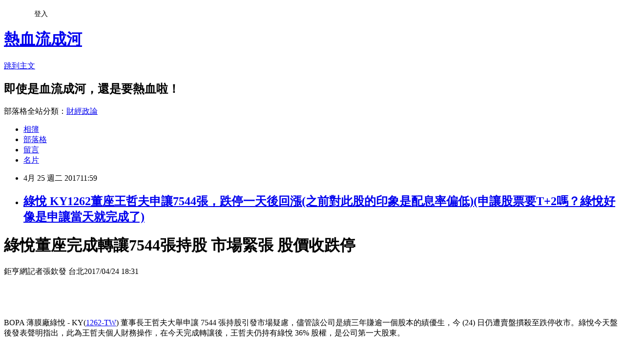

--- FILE ---
content_type: text/html; charset=utf-8
request_url: https://davidli.pixnet.net/blog/posts/3047203942
body_size: 28705
content:
<!DOCTYPE html><html lang="zh-TW"><head><meta charSet="utf-8"/><meta name="viewport" content="width=device-width, initial-scale=1"/><link rel="stylesheet" href="https://static.1px.tw/blog-next/_next/static/chunks/b1e52b495cc0137c.css" data-precedence="next"/><link rel="stylesheet" href="/fix.css?v=202601182219" type="text/css" data-precedence="medium"/><link rel="stylesheet" href="https://s3.1px.tw/blog/theme/choc/iframe-popup.css?v=202601182219" type="text/css" data-precedence="medium"/><link rel="stylesheet" href="https://s3.1px.tw/blog/theme/choc/plugins.min.css?v=202601182219" type="text/css" data-precedence="medium"/><link rel="stylesheet" href="https://s3.1px.tw/blog/theme/choc/openid-comment.css?v=202601182219" type="text/css" data-precedence="medium"/><link rel="stylesheet" href="https://s3.1px.tw/blog/theme/choc/style.min.css?v=202601182219" type="text/css" data-precedence="medium"/><link rel="stylesheet" href="https://s3.1px.tw/blog/theme/choc/main.min.css?v=202601182219" type="text/css" data-precedence="medium"/><link rel="stylesheet" href="https://pimg.1px.tw/davidli/assets/davidli.css?v=202601182219" type="text/css" data-precedence="medium"/><link rel="stylesheet" href="https://s3.1px.tw/blog/theme/choc/author-info.css?v=202601182219" type="text/css" data-precedence="medium"/><link rel="stylesheet" href="https://s3.1px.tw/blog/theme/choc/idlePop.min.css?v=202601182219" type="text/css" data-precedence="medium"/><link rel="preload" as="script" fetchPriority="low" href="https://static.1px.tw/blog-next/_next/static/chunks/94688e2baa9fea03.js"/><script src="https://static.1px.tw/blog-next/_next/static/chunks/41eaa5427c45ebcc.js" async=""></script><script src="https://static.1px.tw/blog-next/_next/static/chunks/e2c6231760bc85bd.js" async=""></script><script src="https://static.1px.tw/blog-next/_next/static/chunks/94bde6376cf279be.js" async=""></script><script src="https://static.1px.tw/blog-next/_next/static/chunks/426b9d9d938a9eb4.js" async=""></script><script src="https://static.1px.tw/blog-next/_next/static/chunks/turbopack-5021d21b4b170dda.js" async=""></script><script src="https://static.1px.tw/blog-next/_next/static/chunks/ff1a16fafef87110.js" async=""></script><script src="https://static.1px.tw/blog-next/_next/static/chunks/e308b2b9ce476a3e.js" async=""></script><script src="https://static.1px.tw/blog-next/_next/static/chunks/2bf79572a40338b7.js" async=""></script><script src="https://static.1px.tw/blog-next/_next/static/chunks/d3c6eed28c1dd8e2.js" async=""></script><script src="https://static.1px.tw/blog-next/_next/static/chunks/d4d39cfc2a072218.js" async=""></script><script src="https://static.1px.tw/blog-next/_next/static/chunks/6a5d72c05b9cd4ba.js" async=""></script><script src="https://static.1px.tw/blog-next/_next/static/chunks/8af6103cf1375f47.js" async=""></script><script src="https://static.1px.tw/blog-next/_next/static/chunks/60d08651d643cedc.js" async=""></script><script src="https://static.1px.tw/blog-next/_next/static/chunks/0ae21416dac1fa83.js" async=""></script><script src="https://static.1px.tw/blog-next/_next/static/chunks/6d1100e43ad18157.js" async=""></script><script src="https://static.1px.tw/blog-next/_next/static/chunks/87eeaf7a3b9005e8.js" async=""></script><script src="https://static.1px.tw/blog-next/_next/static/chunks/ed01c75076819ebd.js" async=""></script><script src="https://static.1px.tw/blog-next/_next/static/chunks/a4df8fc19a9a82e6.js" async=""></script><title>綠悅 KY1262董座王哲夫申讓7544張，跌停一天後回漲(之前對此股的印象是配息率偏低)(申讓股票要T+2嗎？綠悅好像是申讓當天就完成了)</title><meta name="description" content="綠悅董座完成轉讓7544張持股 市場緊張 股價收跌停鉅亨網記者張欽發 台北2017/04/24 18:31"/><meta name="author" content="熱血流成河"/><meta name="google-adsense-platform-account" content="pub-2647689032095179"/><meta name="fb:app_id" content="101730233200171"/><link rel="canonical" href="https://davidli.pixnet.net/blog/posts/3047203942"/><meta property="og:title" content="綠悅 KY1262董座王哲夫申讓7544張，跌停一天後回漲(之前對此股的印象是配息率偏低)(申讓股票要T+2嗎？綠悅好像是申讓當天就完成了)"/><meta property="og:description" content="綠悅董座完成轉讓7544張持股 市場緊張 股價收跌停鉅亨網記者張欽發 台北2017/04/24 18:31"/><meta property="og:url" content="https://davidli.pixnet.net/blog/posts/3047203942"/><meta property="og:image" content="https://s3.1px.tw/blog/common/avatar/blog_cover_light.jpg"/><meta property="og:type" content="article"/><meta name="twitter:card" content="summary_large_image"/><meta name="twitter:title" content="綠悅 KY1262董座王哲夫申讓7544張，跌停一天後回漲(之前對此股的印象是配息率偏低)(申讓股票要T+2嗎？綠悅好像是申讓當天就完成了)"/><meta name="twitter:description" content="綠悅董座完成轉讓7544張持股 市場緊張 股價收跌停鉅亨網記者張欽發 台北2017/04/24 18:31"/><meta name="twitter:image" content="https://s3.1px.tw/blog/common/avatar/blog_cover_light.jpg"/><link rel="icon" href="/favicon.ico?favicon.a62c60e0.ico" sizes="32x32" type="image/x-icon"/><script src="https://static.1px.tw/blog-next/_next/static/chunks/a6dad97d9634a72d.js" noModule=""></script></head><body><!--$--><!--/$--><!--$?--><template id="B:0"></template><!--/$--><script>requestAnimationFrame(function(){$RT=performance.now()});</script><script src="https://static.1px.tw/blog-next/_next/static/chunks/94688e2baa9fea03.js" id="_R_" async=""></script><div hidden id="S:0"><script id="pixnet-vars">
        window.PIXNET = {
          post_id: "3047203942",
          name: "davidli",
          user_id: 0,
          blog_id: "891504",
          display_ads: true,
          ad_options: {"chictrip":false}
        };
      </script><script type="text/javascript" src="https://code.jquery.com/jquery-latest.min.js"></script><script id="json-ld-article-script" type="application/ld+json">{"@context":"https:\u002F\u002Fschema.org","@type":"BlogPosting","isAccessibleForFree":true,"mainEntityOfPage":{"@type":"WebPage","@id":"https:\u002F\u002Fdavidli.pixnet.net\u002Fblog\u002Fposts\u002F3047203942"},"headline":"綠悅 KY1262董座王哲夫申讓7544張，跌停一天後回漲(之前對此股的印象是配息率偏低)(申讓股票要T+2嗎？綠悅好像是申讓當天就完成了)","description":"綠悅董座完成轉讓7544張持股 市場緊張 股價收跌停\u003Cbr\u003E\u003Cspan data-reactid=\"224\" itemprop=\"name\" style=\"border:0px; box-sizing:inherit; font-family:inherit; font-size:inherit; font-stretch:inherit; font-style:inherit; font-variant:inherit; font-weight:inherit; line-height:inherit; margin:0px; padding:0px; vertical-align:baseline\"\u003E鉅亨網記者張欽發 台北\u003C\u002Fspan\u003E2017\u002F04\u002F24 18:31\u003Cbr\u003E","articleBody":"\u003Ch1 data-reactid=\"212\" style=\"box-sizing: inherit; margin: 0px 0px 27px; padding: 0px; border: 0px; font-style: normal; font-variant: normal; font-weight: 700; font-stretch: inherit; font-size: 34px; line-height: 48px; font-family: 'Open Sans', Arial, 'Microsoft Jhenghei', 'Hiragino Sans GB', 'Pingfang TC', 'Lantinghei TC', 'Microsoft YaHei', 'Wenquanyi Micro Hei', 'WenQuanYi Zen Hei', 'ST Heiti', SimHei, 'WenQuanYi Zen Hei Sharp', sans-serif; vertical-align: baseline; color: rgb(43, 45, 50); letter-spacing: normal; orphans: auto; text-align: start; text-indent: 0px; text-transform: none; white-space: normal; widows: 1; word-spacing: 0px; -webkit-text-stroke-width: 0px; background-color: rgb(241, 241, 241);\"\u003E\u003Cspan class=\"_uo1\" data-reactid=\"221\" itemprop=\"headline\" style=\"border:0px; box-sizing:inherit; font-family:open sans,arial,microsoft jhenghei,hiragino sans gb,pingfang tc,lantinghei tc,microsoft yahei,wenquanyi micro hei,wenquanyi zen hei,st heiti,simhei,wenquanyi zen hei sharp,sans-serif; font-size:inherit; font-stretch:inherit; font-style:inherit; font-variant:inherit; font-weight:inherit; line-height:inherit; margin:0px; padding:0px; vertical-align:baseline\"\u003E綠悅董座完成轉讓7544張持股 市場緊張 股價收跌停\u003C\u002Fspan\u003E\u003C\u002Fh1\u003E\n\n\u003Cdiv class=\"_1R6\" data-reactid=\"222\" style=\"box-sizing: inherit; margin: 20px 0px 0px; padding: 15px 3px 12px; border-width: 0px 0px 1px; border-bottom-style: solid; border-bottom-color: rgba(204, 204, 204, 0.701961); font-style: inherit; font-variant: inherit; font-weight: inherit; font-stretch: inherit; font-size: inherit; line-height: 0; font-family: inherit; vertical-align: baseline; position: relative;\"\u003E\u003Cspan class=\"_3lK\" data-reactid=\"223\" itemprop=\"author\" itemscope=\"\" itemtype=\"https:\u002F\u002Fschema.org\u002FPerson\" style=\"border:0px; box-sizing:inherit; display:inline-block; font-family:open sans,arial,pmingliu,microsoft jhenghei,hiragino sans gb,pingfang tc,lantinghei tc,microsoft yahei,wenquanyi micro hei,wenquanyi zen hei,st heiti,simhei,wenquanyi zen hei sharp,sans-serif; font-size:15px; font-stretch:inherit; font-style:inherit; font-variant:inherit; font-weight:300; letter-spacing:0.5px; line-height:1; margin:0px 15px 0px 0px; padding:0px; vertical-align:bottom\"\u003E\u003Cspan data-reactid=\"224\" itemprop=\"name\" style=\"border:0px; box-sizing:inherit; font-family:inherit; font-size:inherit; font-stretch:inherit; font-style:inherit; font-variant:inherit; font-weight:inherit; line-height:inherit; margin:0px; padding:0px; vertical-align:baseline\"\u003E鉅亨網記者張欽發 台北\u003C\u002Fspan\u003E\u003C\u002Fspan\u003E\u003Ctime data-reactid=\"226\" datetime=\"2017-04-24T10:31:19Z\" style=\"box-sizing: inherit; margin: 0px; padding: 0px; border: 0px; font-style: inherit; font-variant: inherit; font-weight: 300; font-stretch: inherit; font-size: 15px; line-height: 1; font-family: 'Titillium Web', Arial, sans-serif; vertical-align: bottom; color: rgb(130, 130, 130); display: inline-block; letter-spacing: 0.5px;\"\u003E2017\u002F04\u002F24 18:31\u003C\u002Ftime\u003E\u003C\u002Fdiv\u003E\n\n\u003Cp\u003E&nbsp;\u003C\u002Fp\u003E\n\n\u003Cp\u003E&nbsp;\u003C\u002Fp\u003E\n\n\u003Cp style=\"box-sizing: inherit; margin: 0px 0px 30px; padding: 0px; border: 0px; font-style: normal; font-variant: normal; font-weight: normal; font-stretch: inherit; font-size: 16px; line-height: 32px; font-family: 'Open Sans', Arial, PMingLiU, 'Microsoft Jhenghei', 'Hiragino Sans GB', 'Pingfang TC', 'Lantinghei TC', 'Microsoft YaHei', 'Wenquanyi Micro Hei', 'WenQuanYi Zen Hei', 'ST Heiti', SimHei, 'WenQuanYi Zen Hei Sharp', sans-serif; vertical-align: baseline; white-space: normal; text-align: left; color: rgb(51, 51, 51); letter-spacing: 1px; orphans: auto; text-indent: 0px; text-transform: none; widows: 1; word-spacing: 0px; -webkit-text-stroke-width: 0px; background-color: rgb(241, 241, 241);\"\u003EBOPA 薄膜廠綠悅 - KY(\u003Ca href=\"http:\u002F\u002Fwww.cnyes.com\u002Ftwstock\u002Fprofile\u002F1262.htm\" style=\"box-sizing: inherit; margin: 0px; padding: 0px 3px; border-width: 0px 0px 1px; border-bottom-style: solid; border-bottom-color: rgb(162, 31, 35); font-style: inherit; font-variant: inherit; font-weight: inherit; font-stretch: inherit; font-size: inherit; line-height: inherit; font-family: inherit; vertical-align: baseline; text-decoration: none; touch-action: manipulation; white-space: normal; color: rgb(0, 0, 0);\"\u003E1262-TW\u003C\u002Fa\u003E) 董事長王哲夫大舉申讓 7544 張持股引發市場疑慮，儘管該公司是續三年賺逾一個股本的績優生，今 (24) 日仍遭賣盤摜殺至跌停收市。綠悅今天盤後發表聲明指出，此為王哲夫個人財務操作，在今天完成轉讓後，王哲夫仍持有綠悅&nbsp;36% 股權，是公司第一大股東。\u003C\u002Fp\u003E\n\n\u003Cdiv class=\"fb-quote fb_iframe_widget\" data-reactid=\"57\" fb-xfbml-state=\"parsed\" style=\"box-sizing: inherit; margin: 0px; padding: 0px; border: 0px; font-style: inherit; font-variant: inherit; font-weight: inherit; font-stretch: inherit; font-size: inherit; line-height: inherit; font-family: inherit; vertical-align: baseline; white-space: normal; display: inline-block; position: absolute; left: 297.5px; top: 8px;\"\u003E&nbsp;\u003C\u002Fdiv\u003E\n\n\u003Cp\u003E&nbsp;\u003C\u002Fp\u003E\n\n\u003Cp style=\"box-sizing: inherit; margin: 0px 0px 30px; padding: 0px; border: 0px; font-style: normal; font-variant: normal; font-weight: normal; font-stretch: inherit; font-size: 16px; line-height: 32px; font-family: 'Open Sans', Arial, PMingLiU, 'Microsoft Jhenghei', 'Hiragino Sans GB', 'Pingfang TC', 'Lantinghei TC', 'Microsoft YaHei', 'Wenquanyi Micro Hei', 'WenQuanYi Zen Hei', 'ST Heiti', SimHei, 'WenQuanYi Zen Hei Sharp', sans-serif; vertical-align: baseline; white-space: normal; text-align: left; color: rgb(51, 51, 51); letter-spacing: 1px; orphans: auto; text-indent: 0px; text-transform: none; widows: 1; word-spacing: 0px; -webkit-text-stroke-width: 0px; background-color: rgb(241, 241, 241);\"\u003E綠悅指出，此次股票申讓人「國泰世華商業銀行受託保管啟豐國際有限公司投資專戶」，是王哲夫的個人投資公司，此次申報轉讓 7544 張，約占 5%，屬於個人財務操作，採鉅額逐筆交易，並已於今天全數轉讓完畢，受讓人為長線投資交易對象，不影響股東權益。\u003C\u002Fp\u003E\n\n\u003Cp style=\"box-sizing: inherit; margin: 0px 0px 30px; padding: 0px; border: 0px; font-style: normal; font-variant: normal; font-weight: normal; font-stretch: inherit; font-size: 16px; line-height: 32px; font-family: 'Open Sans', Arial, PMingLiU, 'Microsoft Jhenghei', 'Hiragino Sans GB', 'Pingfang TC', 'Lantinghei TC', 'Microsoft YaHei', 'Wenquanyi Micro Hei', 'WenQuanYi Zen Hei', 'ST Heiti', SimHei, 'WenQuanYi Zen Hei Sharp', sans-serif; vertical-align: baseline; white-space: normal; text-align: left; color: rgb(51, 51, 51); letter-spacing: 1px; orphans: auto; text-indent: 0px; text-transform: none; widows: 1; word-spacing: 0px; -webkit-text-stroke-width: 0px; background-color: rgb(241, 241, 241);\"\u003E綠悅指出，該公司目前財務及營運狀況均良好，且中國 BOPA(雙向拉伸尼龍) 薄膜整體市場仍供不應求，公司未來持續提高客製化產品比重與擴增產能的計畫不變，預計今年全年客製化產品 EHA 出貨量可超過 3000 噸，並將於今年第 4 季安裝第三條磁懸浮生產線 (第九線)。\u003C\u002Fp\u003E\n\n\u003Cp style=\"box-sizing: inherit; margin: 0px 0px 30px; padding: 0px; border: 0px; font-style: normal; font-variant: normal; font-weight: normal; font-stretch: inherit; font-size: 16px; line-height: 32px; font-family: 'Open Sans', Arial, PMingLiU, 'Microsoft Jhenghei', 'Hiragino Sans GB', 'Pingfang TC', 'Lantinghei TC', 'Microsoft YaHei', 'Wenquanyi Micro Hei', 'WenQuanYi Zen Hei', 'ST Heiti', SimHei, 'WenQuanYi Zen Hei Sharp', sans-serif; vertical-align: baseline; white-space: normal; text-align: left; color: rgb(51, 51, 51); letter-spacing: 1px; orphans: auto; text-indent: 0px; text-transform: none; widows: 1; word-spacing: 0px; -webkit-text-stroke-width: 0px; background-color: rgb(241, 241, 241);\"\u003E法人指出，綠悅此次轉讓持股動向，主要為轉讓 5% 股權給香港的三個投資法人，同時，就綠悅 4 月營收動向來看，將較去年同月的 5.61 億元成長，但該公司目前不對是否能較上月創新高的 7.88 億元成長置評。\u003C\u002Fp\u003E\n\n\u003Cp style=\"box-sizing: inherit; margin: 0px 0px 30px; padding: 0px; border: 0px; font-style: normal; font-variant: normal; font-weight: normal; font-stretch: inherit; font-size: 16px; line-height: 32px; font-family: 'Open Sans', Arial, PMingLiU, 'Microsoft Jhenghei', 'Hiragino Sans GB', 'Pingfang TC', 'Lantinghei TC', 'Microsoft YaHei', 'Wenquanyi Micro Hei', 'WenQuanYi Zen Hei', 'ST Heiti', SimHei, 'WenQuanYi Zen Hei Sharp', sans-serif; vertical-align: baseline; white-space: normal; text-align: left; color: rgb(51, 51, 51); letter-spacing: 1px; orphans: auto; text-indent: 0px; text-transform: none; widows: 1; word-spacing: 0px; -webkit-text-stroke-width: 0px; background-color: rgb(241, 241, 241);\"\u003E綠悅 3 月合併營收 7.88 億元，創歷史新高，月成長 2.96%，年成長 42.37%；第 1 季營收 21.52 億元，年成長 43.06%。\u003C\u002Fp\u003E\n\n\u003Cp style=\"box-sizing: inherit; margin: 0px 0px 30px; padding: 0px; border: 0px; font-style: normal; font-variant: normal; font-weight: normal; font-stretch: inherit; font-size: 16px; line-height: 32px; font-family: 'Open Sans', Arial, PMingLiU, 'Microsoft Jhenghei', 'Hiragino Sans GB', 'Pingfang TC', 'Lantinghei TC', 'Microsoft YaHei', 'Wenquanyi Micro Hei', 'WenQuanYi Zen Hei', 'ST Heiti', SimHei, 'WenQuanYi Zen Hei Sharp', sans-serif; vertical-align: baseline; white-space: normal; text-align: left; color: rgb(51, 51, 51); letter-spacing: 1px; orphans: auto; text-indent: 0px; text-transform: none; widows: 1; word-spacing: 0px; -webkit-text-stroke-width: 0px; background-color: rgb(241, 241, 241);\"\u003E綠悅去年毛利率達 38.11%，創新高；稅後純益 18.25 億元，也是歷來最佳，年增 16.98%，每股純益 12.95 元，連續三年賺逾一個股本。\u003C\u002Fp\u003E\n","image":[],"author":{"@type":"Person","name":"熱血流成河","url":"https:\u002F\u002Fwww.pixnet.net\u002Fpcard\u002Fdavidli"},"publisher":{"@type":"Organization","name":"熱血流成河","logo":{"@type":"ImageObject","url":"https:\u002F\u002Fs3.1px.tw\u002Fblog\u002Fcommon\u002Favatar\u002Fblog_cover_light.jpg"}},"datePublished":"2017-04-25T03:59:42.000Z","dateModified":"","keywords":[],"articleSection":"尋找自己的台灣20(消息)"}</script><template id="P:1"></template><template id="P:2"></template><template id="P:3"></template><section aria-label="Notifications alt+T" tabindex="-1" aria-live="polite" aria-relevant="additions text" aria-atomic="false"></section></div><script>(self.__next_f=self.__next_f||[]).push([0])</script><script>self.__next_f.push([1,"1:\"$Sreact.fragment\"\n3:I[39756,[\"https://static.1px.tw/blog-next/_next/static/chunks/ff1a16fafef87110.js\",\"https://static.1px.tw/blog-next/_next/static/chunks/e308b2b9ce476a3e.js\"],\"default\"]\n4:I[53536,[\"https://static.1px.tw/blog-next/_next/static/chunks/ff1a16fafef87110.js\",\"https://static.1px.tw/blog-next/_next/static/chunks/e308b2b9ce476a3e.js\"],\"default\"]\n6:I[97367,[\"https://static.1px.tw/blog-next/_next/static/chunks/ff1a16fafef87110.js\",\"https://static.1px.tw/blog-next/_next/static/chunks/e308b2b9ce476a3e.js\"],\"OutletBoundary\"]\n8:I[97367,[\"https://static.1px.tw/blog-next/_next/static/chunks/ff1a16fafef87110.js\",\"https://static.1px.tw/blog-next/_next/static/chunks/e308b2b9ce476a3e.js\"],\"ViewportBoundary\"]\na:I[97367,[\"https://static.1px.tw/blog-next/_next/static/chunks/ff1a16fafef87110.js\",\"https://static.1px.tw/blog-next/_next/static/chunks/e308b2b9ce476a3e.js\"],\"MetadataBoundary\"]\nc:I[63491,[\"https://static.1px.tw/blog-next/_next/static/chunks/2bf79572a40338b7.js\",\"https://static.1px.tw/blog-next/_next/static/chunks/d3c6eed28c1dd8e2.js\"],\"default\"]\n:HL[\"https://static.1px.tw/blog-next/_next/static/chunks/b1e52b495cc0137c.css\",\"style\"]\n"])</script><script>self.__next_f.push([1,"0:{\"P\":null,\"b\":\"jLMCWaFgMfR_swzrVDvgI\",\"c\":[\"\",\"blog\",\"posts\",\"3047203942\"],\"q\":\"\",\"i\":false,\"f\":[[[\"\",{\"children\":[\"blog\",{\"children\":[\"posts\",{\"children\":[[\"id\",\"3047203942\",\"d\"],{\"children\":[\"__PAGE__\",{}]}]}]}]},\"$undefined\",\"$undefined\",true],[[\"$\",\"$1\",\"c\",{\"children\":[[[\"$\",\"script\",\"script-0\",{\"src\":\"https://static.1px.tw/blog-next/_next/static/chunks/d4d39cfc2a072218.js\",\"async\":true,\"nonce\":\"$undefined\"}],[\"$\",\"script\",\"script-1\",{\"src\":\"https://static.1px.tw/blog-next/_next/static/chunks/6a5d72c05b9cd4ba.js\",\"async\":true,\"nonce\":\"$undefined\"}],[\"$\",\"script\",\"script-2\",{\"src\":\"https://static.1px.tw/blog-next/_next/static/chunks/8af6103cf1375f47.js\",\"async\":true,\"nonce\":\"$undefined\"}]],\"$L2\"]}],{\"children\":[[\"$\",\"$1\",\"c\",{\"children\":[null,[\"$\",\"$L3\",null,{\"parallelRouterKey\":\"children\",\"error\":\"$undefined\",\"errorStyles\":\"$undefined\",\"errorScripts\":\"$undefined\",\"template\":[\"$\",\"$L4\",null,{}],\"templateStyles\":\"$undefined\",\"templateScripts\":\"$undefined\",\"notFound\":\"$undefined\",\"forbidden\":\"$undefined\",\"unauthorized\":\"$undefined\"}]]}],{\"children\":[[\"$\",\"$1\",\"c\",{\"children\":[null,[\"$\",\"$L3\",null,{\"parallelRouterKey\":\"children\",\"error\":\"$undefined\",\"errorStyles\":\"$undefined\",\"errorScripts\":\"$undefined\",\"template\":[\"$\",\"$L4\",null,{}],\"templateStyles\":\"$undefined\",\"templateScripts\":\"$undefined\",\"notFound\":\"$undefined\",\"forbidden\":\"$undefined\",\"unauthorized\":\"$undefined\"}]]}],{\"children\":[[\"$\",\"$1\",\"c\",{\"children\":[null,[\"$\",\"$L3\",null,{\"parallelRouterKey\":\"children\",\"error\":\"$undefined\",\"errorStyles\":\"$undefined\",\"errorScripts\":\"$undefined\",\"template\":[\"$\",\"$L4\",null,{}],\"templateStyles\":\"$undefined\",\"templateScripts\":\"$undefined\",\"notFound\":\"$undefined\",\"forbidden\":\"$undefined\",\"unauthorized\":\"$undefined\"}]]}],{\"children\":[[\"$\",\"$1\",\"c\",{\"children\":[\"$L5\",[[\"$\",\"link\",\"0\",{\"rel\":\"stylesheet\",\"href\":\"https://static.1px.tw/blog-next/_next/static/chunks/b1e52b495cc0137c.css\",\"precedence\":\"next\",\"crossOrigin\":\"$undefined\",\"nonce\":\"$undefined\"}],[\"$\",\"script\",\"script-0\",{\"src\":\"https://static.1px.tw/blog-next/_next/static/chunks/0ae21416dac1fa83.js\",\"async\":true,\"nonce\":\"$undefined\"}],[\"$\",\"script\",\"script-1\",{\"src\":\"https://static.1px.tw/blog-next/_next/static/chunks/6d1100e43ad18157.js\",\"async\":true,\"nonce\":\"$undefined\"}],[\"$\",\"script\",\"script-2\",{\"src\":\"https://static.1px.tw/blog-next/_next/static/chunks/87eeaf7a3b9005e8.js\",\"async\":true,\"nonce\":\"$undefined\"}],[\"$\",\"script\",\"script-3\",{\"src\":\"https://static.1px.tw/blog-next/_next/static/chunks/ed01c75076819ebd.js\",\"async\":true,\"nonce\":\"$undefined\"}],[\"$\",\"script\",\"script-4\",{\"src\":\"https://static.1px.tw/blog-next/_next/static/chunks/a4df8fc19a9a82e6.js\",\"async\":true,\"nonce\":\"$undefined\"}]],[\"$\",\"$L6\",null,{\"children\":\"$@7\"}]]}],{},null,false,false]},null,false,false]},null,false,false]},null,false,false]},null,false,false],[\"$\",\"$1\",\"h\",{\"children\":[null,[\"$\",\"$L8\",null,{\"children\":\"$@9\"}],[\"$\",\"$La\",null,{\"children\":\"$@b\"}],null]}],false]],\"m\":\"$undefined\",\"G\":[\"$c\",[]],\"S\":false}\n"])</script><script>self.__next_f.push([1,"9:[[\"$\",\"meta\",\"0\",{\"charSet\":\"utf-8\"}],[\"$\",\"meta\",\"1\",{\"name\":\"viewport\",\"content\":\"width=device-width, initial-scale=1\"}]]\n"])</script><script>self.__next_f.push([1,"d:I[79520,[\"https://static.1px.tw/blog-next/_next/static/chunks/d4d39cfc2a072218.js\",\"https://static.1px.tw/blog-next/_next/static/chunks/6a5d72c05b9cd4ba.js\",\"https://static.1px.tw/blog-next/_next/static/chunks/8af6103cf1375f47.js\"],\"\"]\n10:I[2352,[\"https://static.1px.tw/blog-next/_next/static/chunks/d4d39cfc2a072218.js\",\"https://static.1px.tw/blog-next/_next/static/chunks/6a5d72c05b9cd4ba.js\",\"https://static.1px.tw/blog-next/_next/static/chunks/8af6103cf1375f47.js\"],\"AdultWarningModal\"]\n11:I[69182,[\"https://static.1px.tw/blog-next/_next/static/chunks/d4d39cfc2a072218.js\",\"https://static.1px.tw/blog-next/_next/static/chunks/6a5d72c05b9cd4ba.js\",\"https://static.1px.tw/blog-next/_next/static/chunks/8af6103cf1375f47.js\"],\"HydrationComplete\"]\n12:I[12985,[\"https://static.1px.tw/blog-next/_next/static/chunks/d4d39cfc2a072218.js\",\"https://static.1px.tw/blog-next/_next/static/chunks/6a5d72c05b9cd4ba.js\",\"https://static.1px.tw/blog-next/_next/static/chunks/8af6103cf1375f47.js\"],\"NuqsAdapter\"]\n13:I[82782,[\"https://static.1px.tw/blog-next/_next/static/chunks/d4d39cfc2a072218.js\",\"https://static.1px.tw/blog-next/_next/static/chunks/6a5d72c05b9cd4ba.js\",\"https://static.1px.tw/blog-next/_next/static/chunks/8af6103cf1375f47.js\"],\"RefineContext\"]\n14:I[29306,[\"https://static.1px.tw/blog-next/_next/static/chunks/d4d39cfc2a072218.js\",\"https://static.1px.tw/blog-next/_next/static/chunks/6a5d72c05b9cd4ba.js\",\"https://static.1px.tw/blog-next/_next/static/chunks/8af6103cf1375f47.js\",\"https://static.1px.tw/blog-next/_next/static/chunks/60d08651d643cedc.js\",\"https://static.1px.tw/blog-next/_next/static/chunks/d3c6eed28c1dd8e2.js\"],\"default\"]\n2:[\"$\",\"html\",null,{\"lang\":\"zh-TW\",\"children\":[[\"$\",\"$Ld\",null,{\"id\":\"google-tag-manager\",\"strategy\":\"afterInteractive\",\"children\":\"\\n(function(w,d,s,l,i){w[l]=w[l]||[];w[l].push({'gtm.start':\\nnew Date().getTime(),event:'gtm.js'});var f=d.getElementsByTagName(s)[0],\\nj=d.createElement(s),dl=l!='dataLayer'?'\u0026l='+l:'';j.async=true;j.src=\\n'https://www.googletagmanager.com/gtm.js?id='+i+dl;f.parentNode.insertBefore(j,f);\\n})(window,document,'script','dataLayer','GTM-TRLQMPKX');\\n  \"}],\"$Le\",\"$Lf\",[\"$\",\"body\",null,{\"children\":[[\"$\",\"$L10\",null,{\"display\":false}],[\"$\",\"$L11\",null,{}],[\"$\",\"$L12\",null,{\"children\":[\"$\",\"$L13\",null,{\"children\":[\"$\",\"$L3\",null,{\"parallelRouterKey\":\"children\",\"error\":\"$undefined\",\"errorStyles\":\"$undefined\",\"errorScripts\":\"$undefined\",\"template\":[\"$\",\"$L4\",null,{}],\"templateStyles\":\"$undefined\",\"templateScripts\":\"$undefined\",\"notFound\":[[\"$\",\"$L14\",null,{}],[]],\"forbidden\":\"$undefined\",\"unauthorized\":\"$undefined\"}]}]}]]}]]}]\n"])</script><script>self.__next_f.push([1,"e:null\nf:null\n"])</script><script>self.__next_f.push([1,"16:I[27201,[\"https://static.1px.tw/blog-next/_next/static/chunks/ff1a16fafef87110.js\",\"https://static.1px.tw/blog-next/_next/static/chunks/e308b2b9ce476a3e.js\"],\"IconMark\"]\n5:[[\"$\",\"script\",null,{\"id\":\"pixnet-vars\",\"children\":\"\\n        window.PIXNET = {\\n          post_id: \\\"3047203942\\\",\\n          name: \\\"davidli\\\",\\n          user_id: 0,\\n          blog_id: \\\"891504\\\",\\n          display_ads: true,\\n          ad_options: {\\\"chictrip\\\":false}\\n        };\\n      \"}],\"$L15\"]\n"])</script><script>self.__next_f.push([1,"b:[[\"$\",\"title\",\"0\",{\"children\":\"綠悅 KY1262董座王哲夫申讓7544張，跌停一天後回漲(之前對此股的印象是配息率偏低)(申讓股票要T+2嗎？綠悅好像是申讓當天就完成了)\"}],[\"$\",\"meta\",\"1\",{\"name\":\"description\",\"content\":\"綠悅董座完成轉讓7544張持股 市場緊張 股價收跌停鉅亨網記者張欽發 台北2017/04/24 18:31\"}],[\"$\",\"meta\",\"2\",{\"name\":\"author\",\"content\":\"熱血流成河\"}],[\"$\",\"meta\",\"3\",{\"name\":\"google-adsense-platform-account\",\"content\":\"pub-2647689032095179\"}],[\"$\",\"meta\",\"4\",{\"name\":\"fb:app_id\",\"content\":\"101730233200171\"}],[\"$\",\"link\",\"5\",{\"rel\":\"canonical\",\"href\":\"https://davidli.pixnet.net/blog/posts/3047203942\"}],[\"$\",\"meta\",\"6\",{\"property\":\"og:title\",\"content\":\"綠悅 KY1262董座王哲夫申讓7544張，跌停一天後回漲(之前對此股的印象是配息率偏低)(申讓股票要T+2嗎？綠悅好像是申讓當天就完成了)\"}],[\"$\",\"meta\",\"7\",{\"property\":\"og:description\",\"content\":\"綠悅董座完成轉讓7544張持股 市場緊張 股價收跌停鉅亨網記者張欽發 台北2017/04/24 18:31\"}],[\"$\",\"meta\",\"8\",{\"property\":\"og:url\",\"content\":\"https://davidli.pixnet.net/blog/posts/3047203942\"}],[\"$\",\"meta\",\"9\",{\"property\":\"og:image\",\"content\":\"https://s3.1px.tw/blog/common/avatar/blog_cover_light.jpg\"}],[\"$\",\"meta\",\"10\",{\"property\":\"og:type\",\"content\":\"article\"}],[\"$\",\"meta\",\"11\",{\"name\":\"twitter:card\",\"content\":\"summary_large_image\"}],[\"$\",\"meta\",\"12\",{\"name\":\"twitter:title\",\"content\":\"綠悅 KY1262董座王哲夫申讓7544張，跌停一天後回漲(之前對此股的印象是配息率偏低)(申讓股票要T+2嗎？綠悅好像是申讓當天就完成了)\"}],[\"$\",\"meta\",\"13\",{\"name\":\"twitter:description\",\"content\":\"綠悅董座完成轉讓7544張持股 市場緊張 股價收跌停鉅亨網記者張欽發 台北2017/04/24 18:31\"}],[\"$\",\"meta\",\"14\",{\"name\":\"twitter:image\",\"content\":\"https://s3.1px.tw/blog/common/avatar/blog_cover_light.jpg\"}],[\"$\",\"link\",\"15\",{\"rel\":\"icon\",\"href\":\"/favicon.ico?favicon.a62c60e0.ico\",\"sizes\":\"32x32\",\"type\":\"image/x-icon\"}],[\"$\",\"$L16\",\"16\",{}]]\n"])</script><script>self.__next_f.push([1,"7:null\n"])</script><script>self.__next_f.push([1,":HL[\"/fix.css?v=202601182219\",\"style\",{\"type\":\"text/css\"}]\n:HL[\"https://s3.1px.tw/blog/theme/choc/iframe-popup.css?v=202601182219\",\"style\",{\"type\":\"text/css\"}]\n:HL[\"https://s3.1px.tw/blog/theme/choc/plugins.min.css?v=202601182219\",\"style\",{\"type\":\"text/css\"}]\n:HL[\"https://s3.1px.tw/blog/theme/choc/openid-comment.css?v=202601182219\",\"style\",{\"type\":\"text/css\"}]\n:HL[\"https://s3.1px.tw/blog/theme/choc/style.min.css?v=202601182219\",\"style\",{\"type\":\"text/css\"}]\n:HL[\"https://s3.1px.tw/blog/theme/choc/main.min.css?v=202601182219\",\"style\",{\"type\":\"text/css\"}]\n:HL[\"https://pimg.1px.tw/davidli/assets/davidli.css?v=202601182219\",\"style\",{\"type\":\"text/css\"}]\n:HL[\"https://s3.1px.tw/blog/theme/choc/author-info.css?v=202601182219\",\"style\",{\"type\":\"text/css\"}]\n:HL[\"https://s3.1px.tw/blog/theme/choc/idlePop.min.css?v=202601182219\",\"style\",{\"type\":\"text/css\"}]\n17:T2e18,"])</script><script>self.__next_f.push([1,"{\"@context\":\"https:\\u002F\\u002Fschema.org\",\"@type\":\"BlogPosting\",\"isAccessibleForFree\":true,\"mainEntityOfPage\":{\"@type\":\"WebPage\",\"@id\":\"https:\\u002F\\u002Fdavidli.pixnet.net\\u002Fblog\\u002Fposts\\u002F3047203942\"},\"headline\":\"綠悅 KY1262董座王哲夫申讓7544張，跌停一天後回漲(之前對此股的印象是配息率偏低)(申讓股票要T+2嗎？綠悅好像是申讓當天就完成了)\",\"description\":\"綠悅董座完成轉讓7544張持股 市場緊張 股價收跌停\\u003Cbr\\u003E\\u003Cspan data-reactid=\\\"224\\\" itemprop=\\\"name\\\" style=\\\"border:0px; box-sizing:inherit; font-family:inherit; font-size:inherit; font-stretch:inherit; font-style:inherit; font-variant:inherit; font-weight:inherit; line-height:inherit; margin:0px; padding:0px; vertical-align:baseline\\\"\\u003E鉅亨網記者張欽發 台北\\u003C\\u002Fspan\\u003E2017\\u002F04\\u002F24 18:31\\u003Cbr\\u003E\",\"articleBody\":\"\\u003Ch1 data-reactid=\\\"212\\\" style=\\\"box-sizing: inherit; margin: 0px 0px 27px; padding: 0px; border: 0px; font-style: normal; font-variant: normal; font-weight: 700; font-stretch: inherit; font-size: 34px; line-height: 48px; font-family: 'Open Sans', Arial, 'Microsoft Jhenghei', 'Hiragino Sans GB', 'Pingfang TC', 'Lantinghei TC', 'Microsoft YaHei', 'Wenquanyi Micro Hei', 'WenQuanYi Zen Hei', 'ST Heiti', SimHei, 'WenQuanYi Zen Hei Sharp', sans-serif; vertical-align: baseline; color: rgb(43, 45, 50); letter-spacing: normal; orphans: auto; text-align: start; text-indent: 0px; text-transform: none; white-space: normal; widows: 1; word-spacing: 0px; -webkit-text-stroke-width: 0px; background-color: rgb(241, 241, 241);\\\"\\u003E\\u003Cspan class=\\\"_uo1\\\" data-reactid=\\\"221\\\" itemprop=\\\"headline\\\" style=\\\"border:0px; box-sizing:inherit; font-family:open sans,arial,microsoft jhenghei,hiragino sans gb,pingfang tc,lantinghei tc,microsoft yahei,wenquanyi micro hei,wenquanyi zen hei,st heiti,simhei,wenquanyi zen hei sharp,sans-serif; font-size:inherit; font-stretch:inherit; font-style:inherit; font-variant:inherit; font-weight:inherit; line-height:inherit; margin:0px; padding:0px; vertical-align:baseline\\\"\\u003E綠悅董座完成轉讓7544張持股 市場緊張 股價收跌停\\u003C\\u002Fspan\\u003E\\u003C\\u002Fh1\\u003E\\n\\n\\u003Cdiv class=\\\"_1R6\\\" data-reactid=\\\"222\\\" style=\\\"box-sizing: inherit; margin: 20px 0px 0px; padding: 15px 3px 12px; border-width: 0px 0px 1px; border-bottom-style: solid; border-bottom-color: rgba(204, 204, 204, 0.701961); font-style: inherit; font-variant: inherit; font-weight: inherit; font-stretch: inherit; font-size: inherit; line-height: 0; font-family: inherit; vertical-align: baseline; position: relative;\\\"\\u003E\\u003Cspan class=\\\"_3lK\\\" data-reactid=\\\"223\\\" itemprop=\\\"author\\\" itemscope=\\\"\\\" itemtype=\\\"https:\\u002F\\u002Fschema.org\\u002FPerson\\\" style=\\\"border:0px; box-sizing:inherit; display:inline-block; font-family:open sans,arial,pmingliu,microsoft jhenghei,hiragino sans gb,pingfang tc,lantinghei tc,microsoft yahei,wenquanyi micro hei,wenquanyi zen hei,st heiti,simhei,wenquanyi zen hei sharp,sans-serif; font-size:15px; font-stretch:inherit; font-style:inherit; font-variant:inherit; font-weight:300; letter-spacing:0.5px; line-height:1; margin:0px 15px 0px 0px; padding:0px; vertical-align:bottom\\\"\\u003E\\u003Cspan data-reactid=\\\"224\\\" itemprop=\\\"name\\\" style=\\\"border:0px; box-sizing:inherit; font-family:inherit; font-size:inherit; font-stretch:inherit; font-style:inherit; font-variant:inherit; font-weight:inherit; line-height:inherit; margin:0px; padding:0px; vertical-align:baseline\\\"\\u003E鉅亨網記者張欽發 台北\\u003C\\u002Fspan\\u003E\\u003C\\u002Fspan\\u003E\\u003Ctime data-reactid=\\\"226\\\" datetime=\\\"2017-04-24T10:31:19Z\\\" style=\\\"box-sizing: inherit; margin: 0px; padding: 0px; border: 0px; font-style: inherit; font-variant: inherit; font-weight: 300; font-stretch: inherit; font-size: 15px; line-height: 1; font-family: 'Titillium Web', Arial, sans-serif; vertical-align: bottom; color: rgb(130, 130, 130); display: inline-block; letter-spacing: 0.5px;\\\"\\u003E2017\\u002F04\\u002F24 18:31\\u003C\\u002Ftime\\u003E\\u003C\\u002Fdiv\\u003E\\n\\n\\u003Cp\\u003E\u0026nbsp;\\u003C\\u002Fp\\u003E\\n\\n\\u003Cp\\u003E\u0026nbsp;\\u003C\\u002Fp\\u003E\\n\\n\\u003Cp style=\\\"box-sizing: inherit; margin: 0px 0px 30px; padding: 0px; border: 0px; font-style: normal; font-variant: normal; font-weight: normal; font-stretch: inherit; font-size: 16px; line-height: 32px; font-family: 'Open Sans', Arial, PMingLiU, 'Microsoft Jhenghei', 'Hiragino Sans GB', 'Pingfang TC', 'Lantinghei TC', 'Microsoft YaHei', 'Wenquanyi Micro Hei', 'WenQuanYi Zen Hei', 'ST Heiti', SimHei, 'WenQuanYi Zen Hei Sharp', sans-serif; vertical-align: baseline; white-space: normal; text-align: left; color: rgb(51, 51, 51); letter-spacing: 1px; orphans: auto; text-indent: 0px; text-transform: none; widows: 1; word-spacing: 0px; -webkit-text-stroke-width: 0px; background-color: rgb(241, 241, 241);\\\"\\u003EBOPA 薄膜廠綠悅 - KY(\\u003Ca href=\\\"http:\\u002F\\u002Fwww.cnyes.com\\u002Ftwstock\\u002Fprofile\\u002F1262.htm\\\" style=\\\"box-sizing: inherit; margin: 0px; padding: 0px 3px; border-width: 0px 0px 1px; border-bottom-style: solid; border-bottom-color: rgb(162, 31, 35); font-style: inherit; font-variant: inherit; font-weight: inherit; font-stretch: inherit; font-size: inherit; line-height: inherit; font-family: inherit; vertical-align: baseline; text-decoration: none; touch-action: manipulation; white-space: normal; color: rgb(0, 0, 0);\\\"\\u003E1262-TW\\u003C\\u002Fa\\u003E) 董事長王哲夫大舉申讓 7544 張持股引發市場疑慮，儘管該公司是續三年賺逾一個股本的績優生，今 (24) 日仍遭賣盤摜殺至跌停收市。綠悅今天盤後發表聲明指出，此為王哲夫個人財務操作，在今天完成轉讓後，王哲夫仍持有綠悅\u0026nbsp;36% 股權，是公司第一大股東。\\u003C\\u002Fp\\u003E\\n\\n\\u003Cdiv class=\\\"fb-quote fb_iframe_widget\\\" data-reactid=\\\"57\\\" fb-xfbml-state=\\\"parsed\\\" style=\\\"box-sizing: inherit; margin: 0px; padding: 0px; border: 0px; font-style: inherit; font-variant: inherit; font-weight: inherit; font-stretch: inherit; font-size: inherit; line-height: inherit; font-family: inherit; vertical-align: baseline; white-space: normal; display: inline-block; position: absolute; left: 297.5px; top: 8px;\\\"\\u003E\u0026nbsp;\\u003C\\u002Fdiv\\u003E\\n\\n\\u003Cp\\u003E\u0026nbsp;\\u003C\\u002Fp\\u003E\\n\\n\\u003Cp style=\\\"box-sizing: inherit; margin: 0px 0px 30px; padding: 0px; border: 0px; font-style: normal; font-variant: normal; font-weight: normal; font-stretch: inherit; font-size: 16px; line-height: 32px; font-family: 'Open Sans', Arial, PMingLiU, 'Microsoft Jhenghei', 'Hiragino Sans GB', 'Pingfang TC', 'Lantinghei TC', 'Microsoft YaHei', 'Wenquanyi Micro Hei', 'WenQuanYi Zen Hei', 'ST Heiti', SimHei, 'WenQuanYi Zen Hei Sharp', sans-serif; vertical-align: baseline; white-space: normal; text-align: left; color: rgb(51, 51, 51); letter-spacing: 1px; orphans: auto; text-indent: 0px; text-transform: none; widows: 1; word-spacing: 0px; -webkit-text-stroke-width: 0px; background-color: rgb(241, 241, 241);\\\"\\u003E綠悅指出，此次股票申讓人「國泰世華商業銀行受託保管啟豐國際有限公司投資專戶」，是王哲夫的個人投資公司，此次申報轉讓 7544 張，約占 5%，屬於個人財務操作，採鉅額逐筆交易，並已於今天全數轉讓完畢，受讓人為長線投資交易對象，不影響股東權益。\\u003C\\u002Fp\\u003E\\n\\n\\u003Cp style=\\\"box-sizing: inherit; margin: 0px 0px 30px; padding: 0px; border: 0px; font-style: normal; font-variant: normal; font-weight: normal; font-stretch: inherit; font-size: 16px; line-height: 32px; font-family: 'Open Sans', Arial, PMingLiU, 'Microsoft Jhenghei', 'Hiragino Sans GB', 'Pingfang TC', 'Lantinghei TC', 'Microsoft YaHei', 'Wenquanyi Micro Hei', 'WenQuanYi Zen Hei', 'ST Heiti', SimHei, 'WenQuanYi Zen Hei Sharp', sans-serif; vertical-align: baseline; white-space: normal; text-align: left; color: rgb(51, 51, 51); letter-spacing: 1px; orphans: auto; text-indent: 0px; text-transform: none; widows: 1; word-spacing: 0px; -webkit-text-stroke-width: 0px; background-color: rgb(241, 241, 241);\\\"\\u003E綠悅指出，該公司目前財務及營運狀況均良好，且中國 BOPA(雙向拉伸尼龍) 薄膜整體市場仍供不應求，公司未來持續提高客製化產品比重與擴增產能的計畫不變，預計今年全年客製化產品 EHA 出貨量可超過 3000 噸，並將於今年第 4 季安裝第三條磁懸浮生產線 (第九線)。\\u003C\\u002Fp\\u003E\\n\\n\\u003Cp style=\\\"box-sizing: inherit; margin: 0px 0px 30px; padding: 0px; border: 0px; font-style: normal; font-variant: normal; font-weight: normal; font-stretch: inherit; font-size: 16px; line-height: 32px; font-family: 'Open Sans', Arial, PMingLiU, 'Microsoft Jhenghei', 'Hiragino Sans GB', 'Pingfang TC', 'Lantinghei TC', 'Microsoft YaHei', 'Wenquanyi Micro Hei', 'WenQuanYi Zen Hei', 'ST Heiti', SimHei, 'WenQuanYi Zen Hei Sharp', sans-serif; vertical-align: baseline; white-space: normal; text-align: left; color: rgb(51, 51, 51); letter-spacing: 1px; orphans: auto; text-indent: 0px; text-transform: none; widows: 1; word-spacing: 0px; -webkit-text-stroke-width: 0px; background-color: rgb(241, 241, 241);\\\"\\u003E法人指出，綠悅此次轉讓持股動向，主要為轉讓 5% 股權給香港的三個投資法人，同時，就綠悅 4 月營收動向來看，將較去年同月的 5.61 億元成長，但該公司目前不對是否能較上月創新高的 7.88 億元成長置評。\\u003C\\u002Fp\\u003E\\n\\n\\u003Cp style=\\\"box-sizing: inherit; margin: 0px 0px 30px; padding: 0px; border: 0px; font-style: normal; font-variant: normal; font-weight: normal; font-stretch: inherit; font-size: 16px; line-height: 32px; font-family: 'Open Sans', Arial, PMingLiU, 'Microsoft Jhenghei', 'Hiragino Sans GB', 'Pingfang TC', 'Lantinghei TC', 'Microsoft YaHei', 'Wenquanyi Micro Hei', 'WenQuanYi Zen Hei', 'ST Heiti', SimHei, 'WenQuanYi Zen Hei Sharp', sans-serif; vertical-align: baseline; white-space: normal; text-align: left; color: rgb(51, 51, 51); letter-spacing: 1px; orphans: auto; text-indent: 0px; text-transform: none; widows: 1; word-spacing: 0px; -webkit-text-stroke-width: 0px; background-color: rgb(241, 241, 241);\\\"\\u003E綠悅 3 月合併營收 7.88 億元，創歷史新高，月成長 2.96%，年成長 42.37%；第 1 季營收 21.52 億元，年成長 43.06%。\\u003C\\u002Fp\\u003E\\n\\n\\u003Cp style=\\\"box-sizing: inherit; margin: 0px 0px 30px; padding: 0px; border: 0px; font-style: normal; font-variant: normal; font-weight: normal; font-stretch: inherit; font-size: 16px; line-height: 32px; font-family: 'Open Sans', Arial, PMingLiU, 'Microsoft Jhenghei', 'Hiragino Sans GB', 'Pingfang TC', 'Lantinghei TC', 'Microsoft YaHei', 'Wenquanyi Micro Hei', 'WenQuanYi Zen Hei', 'ST Heiti', SimHei, 'WenQuanYi Zen Hei Sharp', sans-serif; vertical-align: baseline; white-space: normal; text-align: left; color: rgb(51, 51, 51); letter-spacing: 1px; orphans: auto; text-indent: 0px; text-transform: none; widows: 1; word-spacing: 0px; -webkit-text-stroke-width: 0px; background-color: rgb(241, 241, 241);\\\"\\u003E綠悅去年毛利率達 38.11%，創新高；稅後純益 18.25 億元，也是歷來最佳，年增 16.98%，每股純益 12.95 元，連續三年賺逾一個股本。\\u003C\\u002Fp\\u003E\\n\",\"image\":[],\"author\":{\"@type\":\"Person\",\"name\":\"熱血流成河\",\"url\":\"https:\\u002F\\u002Fwww.pixnet.net\\u002Fpcard\\u002Fdavidli\"},\"publisher\":{\"@type\":\"Organization\",\"name\":\"熱血流成河\",\"logo\":{\"@type\":\"ImageObject\",\"url\":\"https:\\u002F\\u002Fs3.1px.tw\\u002Fblog\\u002Fcommon\\u002Favatar\\u002Fblog_cover_light.jpg\"}},\"datePublished\":\"2017-04-25T03:59:42.000Z\",\"dateModified\":\"\",\"keywords\":[],\"articleSection\":\"尋找自己的台灣20(消息)\"}"])</script><script>self.__next_f.push([1,"15:[[[[\"$\",\"link\",\"/fix.css?v=202601182219\",{\"rel\":\"stylesheet\",\"href\":\"/fix.css?v=202601182219\",\"type\":\"text/css\",\"precedence\":\"medium\"}],[\"$\",\"link\",\"https://s3.1px.tw/blog/theme/choc/iframe-popup.css?v=202601182219\",{\"rel\":\"stylesheet\",\"href\":\"https://s3.1px.tw/blog/theme/choc/iframe-popup.css?v=202601182219\",\"type\":\"text/css\",\"precedence\":\"medium\"}],[\"$\",\"link\",\"https://s3.1px.tw/blog/theme/choc/plugins.min.css?v=202601182219\",{\"rel\":\"stylesheet\",\"href\":\"https://s3.1px.tw/blog/theme/choc/plugins.min.css?v=202601182219\",\"type\":\"text/css\",\"precedence\":\"medium\"}],[\"$\",\"link\",\"https://s3.1px.tw/blog/theme/choc/openid-comment.css?v=202601182219\",{\"rel\":\"stylesheet\",\"href\":\"https://s3.1px.tw/blog/theme/choc/openid-comment.css?v=202601182219\",\"type\":\"text/css\",\"precedence\":\"medium\"}],[\"$\",\"link\",\"https://s3.1px.tw/blog/theme/choc/style.min.css?v=202601182219\",{\"rel\":\"stylesheet\",\"href\":\"https://s3.1px.tw/blog/theme/choc/style.min.css?v=202601182219\",\"type\":\"text/css\",\"precedence\":\"medium\"}],[\"$\",\"link\",\"https://s3.1px.tw/blog/theme/choc/main.min.css?v=202601182219\",{\"rel\":\"stylesheet\",\"href\":\"https://s3.1px.tw/blog/theme/choc/main.min.css?v=202601182219\",\"type\":\"text/css\",\"precedence\":\"medium\"}],[\"$\",\"link\",\"https://pimg.1px.tw/davidli/assets/davidli.css?v=202601182219\",{\"rel\":\"stylesheet\",\"href\":\"https://pimg.1px.tw/davidli/assets/davidli.css?v=202601182219\",\"type\":\"text/css\",\"precedence\":\"medium\"}],[\"$\",\"link\",\"https://s3.1px.tw/blog/theme/choc/author-info.css?v=202601182219\",{\"rel\":\"stylesheet\",\"href\":\"https://s3.1px.tw/blog/theme/choc/author-info.css?v=202601182219\",\"type\":\"text/css\",\"precedence\":\"medium\"}],[\"$\",\"link\",\"https://s3.1px.tw/blog/theme/choc/idlePop.min.css?v=202601182219\",{\"rel\":\"stylesheet\",\"href\":\"https://s3.1px.tw/blog/theme/choc/idlePop.min.css?v=202601182219\",\"type\":\"text/css\",\"precedence\":\"medium\"}]],[\"$\",\"script\",null,{\"type\":\"text/javascript\",\"src\":\"https://code.jquery.com/jquery-latest.min.js\"}]],[[\"$\",\"script\",null,{\"id\":\"json-ld-article-script\",\"type\":\"application/ld+json\",\"dangerouslySetInnerHTML\":{\"__html\":\"$17\"}}],\"$L18\"],\"$L19\",\"$L1a\"]\n"])</script><script>self.__next_f.push([1,"1b:I[5479,[\"https://static.1px.tw/blog-next/_next/static/chunks/d4d39cfc2a072218.js\",\"https://static.1px.tw/blog-next/_next/static/chunks/6a5d72c05b9cd4ba.js\",\"https://static.1px.tw/blog-next/_next/static/chunks/8af6103cf1375f47.js\",\"https://static.1px.tw/blog-next/_next/static/chunks/0ae21416dac1fa83.js\",\"https://static.1px.tw/blog-next/_next/static/chunks/6d1100e43ad18157.js\",\"https://static.1px.tw/blog-next/_next/static/chunks/87eeaf7a3b9005e8.js\",\"https://static.1px.tw/blog-next/_next/static/chunks/ed01c75076819ebd.js\",\"https://static.1px.tw/blog-next/_next/static/chunks/a4df8fc19a9a82e6.js\"],\"default\"]\n1c:I[38045,[\"https://static.1px.tw/blog-next/_next/static/chunks/d4d39cfc2a072218.js\",\"https://static.1px.tw/blog-next/_next/static/chunks/6a5d72c05b9cd4ba.js\",\"https://static.1px.tw/blog-next/_next/static/chunks/8af6103cf1375f47.js\",\"https://static.1px.tw/blog-next/_next/static/chunks/0ae21416dac1fa83.js\",\"https://static.1px.tw/blog-next/_next/static/chunks/6d1100e43ad18157.js\",\"https://static.1px.tw/blog-next/_next/static/chunks/87eeaf7a3b9005e8.js\",\"https://static.1px.tw/blog-next/_next/static/chunks/ed01c75076819ebd.js\",\"https://static.1px.tw/blog-next/_next/static/chunks/a4df8fc19a9a82e6.js\"],\"ArticleHead\"]\n18:[\"$\",\"script\",null,{\"id\":\"json-ld-breadcrumb-script\",\"type\":\"application/ld+json\",\"dangerouslySetInnerHTML\":{\"__html\":\"{\\\"@context\\\":\\\"https:\\\\u002F\\\\u002Fschema.org\\\",\\\"@type\\\":\\\"BreadcrumbList\\\",\\\"itemListElement\\\":[{\\\"@type\\\":\\\"ListItem\\\",\\\"position\\\":1,\\\"name\\\":\\\"首頁\\\",\\\"item\\\":\\\"https:\\\\u002F\\\\u002Fdavidli.pixnet.net\\\"},{\\\"@type\\\":\\\"ListItem\\\",\\\"position\\\":2,\\\"name\\\":\\\"部落格\\\",\\\"item\\\":\\\"https:\\\\u002F\\\\u002Fdavidli.pixnet.net\\\\u002Fblog\\\"},{\\\"@type\\\":\\\"ListItem\\\",\\\"position\\\":3,\\\"name\\\":\\\"文章\\\",\\\"item\\\":\\\"https:\\\\u002F\\\\u002Fdavidli.pixnet.net\\\\u002Fblog\\\\u002Fposts\\\"},{\\\"@type\\\":\\\"ListItem\\\",\\\"position\\\":4,\\\"name\\\":\\\"綠悅 KY1262董座王哲夫申讓7544張，跌停一天後回漲(之前對此股的印象是配息率偏低)(申讓股票要T+2嗎？綠悅好像是申讓當天就完成了)\\\",\\\"item\\\":\\\"https:\\\\u002F\\\\u002Fdavidli.pixnet.net\\\\u002Fblog\\\\u002Fposts\\\\u002F3047203942\\\"}]}\"}}]\n1d:T26a4,"])</script><script>self.__next_f.push([1,"\u003ch1 data-reactid=\"212\" style=\"box-sizing: inherit; margin: 0px 0px 27px; padding: 0px; border: 0px; font-style: normal; font-variant: normal; font-weight: 700; font-stretch: inherit; font-size: 34px; line-height: 48px; font-family: 'Open Sans', Arial, 'Microsoft Jhenghei', 'Hiragino Sans GB', 'Pingfang TC', 'Lantinghei TC', 'Microsoft YaHei', 'Wenquanyi Micro Hei', 'WenQuanYi Zen Hei', 'ST Heiti', SimHei, 'WenQuanYi Zen Hei Sharp', sans-serif; vertical-align: baseline; color: rgb(43, 45, 50); letter-spacing: normal; orphans: auto; text-align: start; text-indent: 0px; text-transform: none; white-space: normal; widows: 1; word-spacing: 0px; -webkit-text-stroke-width: 0px; background-color: rgb(241, 241, 241);\"\u003e\u003cspan class=\"_uo1\" data-reactid=\"221\" itemprop=\"headline\" style=\"border:0px; box-sizing:inherit; font-family:open sans,arial,microsoft jhenghei,hiragino sans gb,pingfang tc,lantinghei tc,microsoft yahei,wenquanyi micro hei,wenquanyi zen hei,st heiti,simhei,wenquanyi zen hei sharp,sans-serif; font-size:inherit; font-stretch:inherit; font-style:inherit; font-variant:inherit; font-weight:inherit; line-height:inherit; margin:0px; padding:0px; vertical-align:baseline\"\u003e綠悅董座完成轉讓7544張持股 市場緊張 股價收跌停\u003c/span\u003e\u003c/h1\u003e\n\n\u003cdiv class=\"_1R6\" data-reactid=\"222\" style=\"box-sizing: inherit; margin: 20px 0px 0px; padding: 15px 3px 12px; border-width: 0px 0px 1px; border-bottom-style: solid; border-bottom-color: rgba(204, 204, 204, 0.701961); font-style: inherit; font-variant: inherit; font-weight: inherit; font-stretch: inherit; font-size: inherit; line-height: 0; font-family: inherit; vertical-align: baseline; position: relative;\"\u003e\u003cspan class=\"_3lK\" data-reactid=\"223\" itemprop=\"author\" itemscope=\"\" itemtype=\"https://schema.org/Person\" style=\"border:0px; box-sizing:inherit; display:inline-block; font-family:open sans,arial,pmingliu,microsoft jhenghei,hiragino sans gb,pingfang tc,lantinghei tc,microsoft yahei,wenquanyi micro hei,wenquanyi zen hei,st heiti,simhei,wenquanyi zen hei sharp,sans-serif; font-size:15px; font-stretch:inherit; font-style:inherit; font-variant:inherit; font-weight:300; letter-spacing:0.5px; line-height:1; margin:0px 15px 0px 0px; padding:0px; vertical-align:bottom\"\u003e\u003cspan data-reactid=\"224\" itemprop=\"name\" style=\"border:0px; box-sizing:inherit; font-family:inherit; font-size:inherit; font-stretch:inherit; font-style:inherit; font-variant:inherit; font-weight:inherit; line-height:inherit; margin:0px; padding:0px; vertical-align:baseline\"\u003e鉅亨網記者張欽發 台北\u003c/span\u003e\u003c/span\u003e\u003ctime data-reactid=\"226\" datetime=\"2017-04-24T10:31:19Z\" style=\"box-sizing: inherit; margin: 0px; padding: 0px; border: 0px; font-style: inherit; font-variant: inherit; font-weight: 300; font-stretch: inherit; font-size: 15px; line-height: 1; font-family: 'Titillium Web', Arial, sans-serif; vertical-align: bottom; color: rgb(130, 130, 130); display: inline-block; letter-spacing: 0.5px;\"\u003e2017/04/24 18:31\u003c/time\u003e\u003c/div\u003e\n\n\u003cp\u003e\u0026nbsp;\u003c/p\u003e\n\n\u003cp\u003e\u0026nbsp;\u003c/p\u003e\n\n\u003cp style=\"box-sizing: inherit; margin: 0px 0px 30px; padding: 0px; border: 0px; font-style: normal; font-variant: normal; font-weight: normal; font-stretch: inherit; font-size: 16px; line-height: 32px; font-family: 'Open Sans', Arial, PMingLiU, 'Microsoft Jhenghei', 'Hiragino Sans GB', 'Pingfang TC', 'Lantinghei TC', 'Microsoft YaHei', 'Wenquanyi Micro Hei', 'WenQuanYi Zen Hei', 'ST Heiti', SimHei, 'WenQuanYi Zen Hei Sharp', sans-serif; vertical-align: baseline; white-space: normal; text-align: left; color: rgb(51, 51, 51); letter-spacing: 1px; orphans: auto; text-indent: 0px; text-transform: none; widows: 1; word-spacing: 0px; -webkit-text-stroke-width: 0px; background-color: rgb(241, 241, 241);\"\u003eBOPA 薄膜廠綠悅 - KY(\u003ca href=\"http://www.cnyes.com/twstock/profile/1262.htm\" style=\"box-sizing: inherit; margin: 0px; padding: 0px 3px; border-width: 0px 0px 1px; border-bottom-style: solid; border-bottom-color: rgb(162, 31, 35); font-style: inherit; font-variant: inherit; font-weight: inherit; font-stretch: inherit; font-size: inherit; line-height: inherit; font-family: inherit; vertical-align: baseline; text-decoration: none; touch-action: manipulation; white-space: normal; color: rgb(0, 0, 0);\"\u003e1262-TW\u003c/a\u003e) 董事長王哲夫大舉申讓 7544 張持股引發市場疑慮，儘管該公司是續三年賺逾一個股本的績優生，今 (24) 日仍遭賣盤摜殺至跌停收市。綠悅今天盤後發表聲明指出，此為王哲夫個人財務操作，在今天完成轉讓後，王哲夫仍持有綠悅\u0026nbsp;36% 股權，是公司第一大股東。\u003c/p\u003e\n\n\u003cdiv class=\"fb-quote fb_iframe_widget\" data-reactid=\"57\" fb-xfbml-state=\"parsed\" style=\"box-sizing: inherit; margin: 0px; padding: 0px; border: 0px; font-style: inherit; font-variant: inherit; font-weight: inherit; font-stretch: inherit; font-size: inherit; line-height: inherit; font-family: inherit; vertical-align: baseline; white-space: normal; display: inline-block; position: absolute; left: 297.5px; top: 8px;\"\u003e\u0026nbsp;\u003c/div\u003e\n\n\u003cp\u003e\u0026nbsp;\u003c/p\u003e\n\n\u003cp style=\"box-sizing: inherit; margin: 0px 0px 30px; padding: 0px; border: 0px; font-style: normal; font-variant: normal; font-weight: normal; font-stretch: inherit; font-size: 16px; line-height: 32px; font-family: 'Open Sans', Arial, PMingLiU, 'Microsoft Jhenghei', 'Hiragino Sans GB', 'Pingfang TC', 'Lantinghei TC', 'Microsoft YaHei', 'Wenquanyi Micro Hei', 'WenQuanYi Zen Hei', 'ST Heiti', SimHei, 'WenQuanYi Zen Hei Sharp', sans-serif; vertical-align: baseline; white-space: normal; text-align: left; color: rgb(51, 51, 51); letter-spacing: 1px; orphans: auto; text-indent: 0px; text-transform: none; widows: 1; word-spacing: 0px; -webkit-text-stroke-width: 0px; background-color: rgb(241, 241, 241);\"\u003e綠悅指出，此次股票申讓人「國泰世華商業銀行受託保管啟豐國際有限公司投資專戶」，是王哲夫的個人投資公司，此次申報轉讓 7544 張，約占 5%，屬於個人財務操作，採鉅額逐筆交易，並已於今天全數轉讓完畢，受讓人為長線投資交易對象，不影響股東權益。\u003c/p\u003e\n\n\u003cp style=\"box-sizing: inherit; margin: 0px 0px 30px; padding: 0px; border: 0px; font-style: normal; font-variant: normal; font-weight: normal; font-stretch: inherit; font-size: 16px; line-height: 32px; font-family: 'Open Sans', Arial, PMingLiU, 'Microsoft Jhenghei', 'Hiragino Sans GB', 'Pingfang TC', 'Lantinghei TC', 'Microsoft YaHei', 'Wenquanyi Micro Hei', 'WenQuanYi Zen Hei', 'ST Heiti', SimHei, 'WenQuanYi Zen Hei Sharp', sans-serif; vertical-align: baseline; white-space: normal; text-align: left; color: rgb(51, 51, 51); letter-spacing: 1px; orphans: auto; text-indent: 0px; text-transform: none; widows: 1; word-spacing: 0px; -webkit-text-stroke-width: 0px; background-color: rgb(241, 241, 241);\"\u003e綠悅指出，該公司目前財務及營運狀況均良好，且中國 BOPA(雙向拉伸尼龍) 薄膜整體市場仍供不應求，公司未來持續提高客製化產品比重與擴增產能的計畫不變，預計今年全年客製化產品 EHA 出貨量可超過 3000 噸，並將於今年第 4 季安裝第三條磁懸浮生產線 (第九線)。\u003c/p\u003e\n\n\u003cp style=\"box-sizing: inherit; margin: 0px 0px 30px; padding: 0px; border: 0px; font-style: normal; font-variant: normal; font-weight: normal; font-stretch: inherit; font-size: 16px; line-height: 32px; font-family: 'Open Sans', Arial, PMingLiU, 'Microsoft Jhenghei', 'Hiragino Sans GB', 'Pingfang TC', 'Lantinghei TC', 'Microsoft YaHei', 'Wenquanyi Micro Hei', 'WenQuanYi Zen Hei', 'ST Heiti', SimHei, 'WenQuanYi Zen Hei Sharp', sans-serif; vertical-align: baseline; white-space: normal; text-align: left; color: rgb(51, 51, 51); letter-spacing: 1px; orphans: auto; text-indent: 0px; text-transform: none; widows: 1; word-spacing: 0px; -webkit-text-stroke-width: 0px; background-color: rgb(241, 241, 241);\"\u003e法人指出，綠悅此次轉讓持股動向，主要為轉讓 5% 股權給香港的三個投資法人，同時，就綠悅 4 月營收動向來看，將較去年同月的 5.61 億元成長，但該公司目前不對是否能較上月創新高的 7.88 億元成長置評。\u003c/p\u003e\n\n\u003cp style=\"box-sizing: inherit; margin: 0px 0px 30px; padding: 0px; border: 0px; font-style: normal; font-variant: normal; font-weight: normal; font-stretch: inherit; font-size: 16px; line-height: 32px; font-family: 'Open Sans', Arial, PMingLiU, 'Microsoft Jhenghei', 'Hiragino Sans GB', 'Pingfang TC', 'Lantinghei TC', 'Microsoft YaHei', 'Wenquanyi Micro Hei', 'WenQuanYi Zen Hei', 'ST Heiti', SimHei, 'WenQuanYi Zen Hei Sharp', sans-serif; vertical-align: baseline; white-space: normal; text-align: left; color: rgb(51, 51, 51); letter-spacing: 1px; orphans: auto; text-indent: 0px; text-transform: none; widows: 1; word-spacing: 0px; -webkit-text-stroke-width: 0px; background-color: rgb(241, 241, 241);\"\u003e綠悅 3 月合併營收 7.88 億元，創歷史新高，月成長 2.96%，年成長 42.37%；第 1 季營收 21.52 億元，年成長 43.06%。\u003c/p\u003e\n\n\u003cp style=\"box-sizing: inherit; margin: 0px 0px 30px; padding: 0px; border: 0px; font-style: normal; font-variant: normal; font-weight: normal; font-stretch: inherit; font-size: 16px; line-height: 32px; font-family: 'Open Sans', Arial, PMingLiU, 'Microsoft Jhenghei', 'Hiragino Sans GB', 'Pingfang TC', 'Lantinghei TC', 'Microsoft YaHei', 'Wenquanyi Micro Hei', 'WenQuanYi Zen Hei', 'ST Heiti', SimHei, 'WenQuanYi Zen Hei Sharp', sans-serif; vertical-align: baseline; white-space: normal; text-align: left; color: rgb(51, 51, 51); letter-spacing: 1px; orphans: auto; text-indent: 0px; text-transform: none; widows: 1; word-spacing: 0px; -webkit-text-stroke-width: 0px; background-color: rgb(241, 241, 241);\"\u003e綠悅去年毛利率達 38.11%，創新高；稅後純益 18.25 億元，也是歷來最佳，年增 16.98%，每股純益 12.95 元，連續三年賺逾一個股本。\u003c/p\u003e\n"])</script><script>self.__next_f.push([1,"1e:T250c,"])</script><script>self.__next_f.push([1,"\u003ch1 data-reactid=\"212\" style=\"box-sizing: inherit; margin: 0px 0px 27px; padding: 0px; border: 0px; font-style: normal; font-variant: normal; font-weight: 700; font-stretch: inherit; font-size: 34px; line-height: 48px; font-family: 'Open Sans', Arial, 'Microsoft Jhenghei', 'Hiragino Sans GB', 'Pingfang TC', 'Lantinghei TC', 'Microsoft YaHei', 'Wenquanyi Micro Hei', 'WenQuanYi Zen Hei', 'ST Heiti', SimHei, 'WenQuanYi Zen Hei Sharp', sans-serif; vertical-align: baseline; color: rgb(43, 45, 50); letter-spacing: normal; orphans: auto; text-align: start; text-indent: 0px; text-transform: none; white-space: normal; widows: 1; word-spacing: 0px; -webkit-text-stroke-width: 0px; background-color: rgb(241, 241, 241);\"\u003e\u003cspan class=\"_uo1\" data-reactid=\"221\" itemprop=\"headline\" style=\"border:0px; box-sizing:inherit; font-family:open sans,arial,microsoft jhenghei,hiragino sans gb,pingfang tc,lantinghei tc,microsoft yahei,wenquanyi micro hei,wenquanyi zen hei,st heiti,simhei,wenquanyi zen hei sharp,sans-serif; font-size:inherit; font-stretch:inherit; font-style:inherit; font-variant:inherit; font-weight:inherit; line-height:inherit; margin:0px; padding:0px; vertical-align:baseline\"\u003e綠悅董座完成轉讓7544張持股 市場緊張 股價收跌停\u003c/span\u003e\u003c/h1\u003e \u003cdiv class=\"_1R6\" data-reactid=\"222\" style=\"box-sizing: inherit; margin: 20px 0px 0px; padding: 15px 3px 12px; border-width: 0px 0px 1px; border-bottom-style: solid; border-bottom-color: rgba(204, 204, 204, 0.701961); font-style: inherit; font-variant: inherit; font-weight: inherit; font-stretch: inherit; font-size: inherit; line-height: 0; font-family: inherit; vertical-align: baseline; position: relative;\"\u003e\u003cspan class=\"_3lK\" data-reactid=\"223\" itemprop=\"author\" itemscope=\"\" itemtype=\"https://schema.org/Person\" style=\"border:0px; box-sizing:inherit; display:inline-block; font-family:open sans,arial,pmingliu,microsoft jhenghei,hiragino sans gb,pingfang tc,lantinghei tc,microsoft yahei,wenquanyi micro hei,wenquanyi zen hei,st heiti,simhei,wenquanyi zen hei sharp,sans-serif; font-size:15px; font-stretch:inherit; font-style:inherit; font-variant:inherit; font-weight:300; letter-spacing:0.5px; line-height:1; margin:0px 15px 0px 0px; padding:0px; vertical-align:bottom\"\u003e\u003cspan data-reactid=\"224\" itemprop=\"name\" style=\"border:0px; box-sizing:inherit; font-family:inherit; font-size:inherit; font-stretch:inherit; font-style:inherit; font-variant:inherit; font-weight:inherit; line-height:inherit; margin:0px; padding:0px; vertical-align:baseline\"\u003e鉅亨網記者張欽發 台北\u003c/span\u003e\u003c/span\u003e2017/04/24 18:31\u003c/div\u003e \u003cp\u003e\u0026nbsp;\u003c/p\u003e \u003cp\u003e\u0026nbsp;\u003c/p\u003e \u003cp style=\"box-sizing: inherit; margin: 0px 0px 30px; padding: 0px; border: 0px; font-style: normal; font-variant: normal; font-weight: normal; font-stretch: inherit; font-size: 16px; line-height: 32px; font-family: 'Open Sans', Arial, PMingLiU, 'Microsoft Jhenghei', 'Hiragino Sans GB', 'Pingfang TC', 'Lantinghei TC', 'Microsoft YaHei', 'Wenquanyi Micro Hei', 'WenQuanYi Zen Hei', 'ST Heiti', SimHei, 'WenQuanYi Zen Hei Sharp', sans-serif; vertical-align: baseline; white-space: normal; text-align: left; color: rgb(51, 51, 51); letter-spacing: 1px; orphans: auto; text-indent: 0px; text-transform: none; widows: 1; word-spacing: 0px; -webkit-text-stroke-width: 0px; background-color: rgb(241, 241, 241);\"\u003eBOPA 薄膜廠綠悅 - KY(\u003ca href=\"http://www.cnyes.com/twstock/profile/1262.htm\" style=\"box-sizing: inherit; margin: 0px; padding: 0px 3px; border-width: 0px 0px 1px; border-bottom-style: solid; border-bottom-color: rgb(162, 31, 35); font-style: inherit; font-variant: inherit; font-weight: inherit; font-stretch: inherit; font-size: inherit; line-height: inherit; font-family: inherit; vertical-align: baseline; text-decoration: none; touch-action: manipulation; white-space: normal; color: rgb(0, 0, 0);\"\u003e1262-TW\u003c/a\u003e) 董事長王哲夫大舉申讓 7544 張持股引發市場疑慮，儘管該公司是續三年賺逾一個股本的績優生，今 (24) 日仍遭賣盤摜殺至跌停收市。綠悅今天盤後發表聲明指出，此為王哲夫個人財務操作，在今天完成轉讓後，王哲夫仍持有綠悅\u0026nbsp;36% 股權，是公司第一大股東。\u003c/p\u003e \u003cdiv class=\"fb-quote fb_iframe_widget\" data-reactid=\"57\" fb-xfbml-state=\"parsed\" style=\"box-sizing: inherit; margin: 0px; padding: 0px; border: 0px; font-style: inherit; font-variant: inherit; font-weight: inherit; font-stretch: inherit; font-size: inherit; line-height: inherit; font-family: inherit; vertical-align: baseline; white-space: normal; display: inline-block; position: absolute; left: 297.5px; top: 8px;\"\u003e\u0026nbsp;\u003c/div\u003e \u003cp\u003e\u0026nbsp;\u003c/p\u003e \u003cp style=\"box-sizing: inherit; margin: 0px 0px 30px; padding: 0px; border: 0px; font-style: normal; font-variant: normal; font-weight: normal; font-stretch: inherit; font-size: 16px; line-height: 32px; font-family: 'Open Sans', Arial, PMingLiU, 'Microsoft Jhenghei', 'Hiragino Sans GB', 'Pingfang TC', 'Lantinghei TC', 'Microsoft YaHei', 'Wenquanyi Micro Hei', 'WenQuanYi Zen Hei', 'ST Heiti', SimHei, 'WenQuanYi Zen Hei Sharp', sans-serif; vertical-align: baseline; white-space: normal; text-align: left; color: rgb(51, 51, 51); letter-spacing: 1px; orphans: auto; text-indent: 0px; text-transform: none; widows: 1; word-spacing: 0px; -webkit-text-stroke-width: 0px; background-color: rgb(241, 241, 241);\"\u003e綠悅指出，此次股票申讓人「國泰世華商業銀行受託保管啟豐國際有限公司投資專戶」，是王哲夫的個人投資公司，此次申報轉讓 7544 張，約占 5%，屬於個人財務操作，採鉅額逐筆交易，並已於今天全數轉讓完畢，受讓人為長線投資交易對象，不影響股東權益。\u003c/p\u003e \u003cp style=\"box-sizing: inherit; margin: 0px 0px 30px; padding: 0px; border: 0px; font-style: normal; font-variant: normal; font-weight: normal; font-stretch: inherit; font-size: 16px; line-height: 32px; font-family: 'Open Sans', Arial, PMingLiU, 'Microsoft Jhenghei', 'Hiragino Sans GB', 'Pingfang TC', 'Lantinghei TC', 'Microsoft YaHei', 'Wenquanyi Micro Hei', 'WenQuanYi Zen Hei', 'ST Heiti', SimHei, 'WenQuanYi Zen Hei Sharp', sans-serif; vertical-align: baseline; white-space: normal; text-align: left; color: rgb(51, 51, 51); letter-spacing: 1px; orphans: auto; text-indent: 0px; text-transform: none; widows: 1; word-spacing: 0px; -webkit-text-stroke-width: 0px; background-color: rgb(241, 241, 241);\"\u003e綠悅指出，該公司目前財務及營運狀況均良好，且中國 BOPA(雙向拉伸尼龍) 薄膜整體市場仍供不應求，公司未來持續提高客製化產品比重與擴增產能的計畫不變，預計今年全年客製化產品 EHA 出貨量可超過 3000 噸，並將於今年第 4 季安裝第三條磁懸浮生產線 (第九線)。\u003c/p\u003e \u003cp style=\"box-sizing: inherit; margin: 0px 0px 30px; padding: 0px; border: 0px; font-style: normal; font-variant: normal; font-weight: normal; font-stretch: inherit; font-size: 16px; line-height: 32px; font-family: 'Open Sans', Arial, PMingLiU, 'Microsoft Jhenghei', 'Hiragino Sans GB', 'Pingfang TC', 'Lantinghei TC', 'Microsoft YaHei', 'Wenquanyi Micro Hei', 'WenQuanYi Zen Hei', 'ST Heiti', SimHei, 'WenQuanYi Zen Hei Sharp', sans-serif; vertical-align: baseline; white-space: normal; text-align: left; color: rgb(51, 51, 51); letter-spacing: 1px; orphans: auto; text-indent: 0px; text-transform: none; widows: 1; word-spacing: 0px; -webkit-text-stroke-width: 0px; background-color: rgb(241, 241, 241);\"\u003e法人指出，綠悅此次轉讓持股動向，主要為轉讓 5% 股權給香港的三個投資法人，同時，就綠悅 4 月營收動向來看，將較去年同月的 5.61 億元成長，但該公司目前不對是否能較上月創新高的 7.88 億元成長置評。\u003c/p\u003e \u003cp style=\"box-sizing: inherit; margin: 0px 0px 30px; padding: 0px; border: 0px; font-style: normal; font-variant: normal; font-weight: normal; font-stretch: inherit; font-size: 16px; line-height: 32px; font-family: 'Open Sans', Arial, PMingLiU, 'Microsoft Jhenghei', 'Hiragino Sans GB', 'Pingfang TC', 'Lantinghei TC', 'Microsoft YaHei', 'Wenquanyi Micro Hei', 'WenQuanYi Zen Hei', 'ST Heiti', SimHei, 'WenQuanYi Zen Hei Sharp', sans-serif; vertical-align: baseline; white-space: normal; text-align: left; color: rgb(51, 51, 51); letter-spacing: 1px; orphans: auto; text-indent: 0px; text-transform: none; widows: 1; word-spacing: 0px; -webkit-text-stroke-width: 0px; background-color: rgb(241, 241, 241);\"\u003e綠悅 3 月合併營收 7.88 億元，創歷史新高，月成長 2.96%，年成長 42.37%；第 1 季營收 21.52 億元，年成長 43.06%。\u003c/p\u003e \u003cp style=\"box-sizing: inherit; margin: 0px 0px 30px; padding: 0px; border: 0px; font-style: normal; font-variant: normal; font-weight: normal; font-stretch: inherit; font-size: 16px; line-height: 32px; font-family: 'Open Sans', Arial, PMingLiU, 'Microsoft Jhenghei', 'Hiragino Sans GB', 'Pingfang TC', 'Lantinghei TC', 'Microsoft YaHei', 'Wenquanyi Micro Hei', 'WenQuanYi Zen Hei', 'ST Heiti', SimHei, 'WenQuanYi Zen Hei Sharp', sans-serif; vertical-align: baseline; white-space: normal; text-align: left; color: rgb(51, 51, 51); letter-spacing: 1px; orphans: auto; text-indent: 0px; text-transform: none; widows: 1; word-spacing: 0px; -webkit-text-stroke-width: 0px; background-color: rgb(241, 241, 241);\"\u003e綠悅去年毛利率達 38.11%，創新高；稅後純益 18.25 億元，也是歷來最佳，年增 16.98%，每股純益 12.95 元，連續三年賺逾一個股本。\u003c/p\u003e "])</script><script>self.__next_f.push([1,"1a:[\"$\",\"div\",null,{\"className\":\"main-container\",\"children\":[[\"$\",\"div\",null,{\"id\":\"pixnet-ad-before_header\",\"className\":\"pixnet-ad-placement\"}],[\"$\",\"div\",null,{\"id\":\"body-div\",\"children\":[[\"$\",\"div\",null,{\"id\":\"container\",\"children\":[[\"$\",\"div\",null,{\"id\":\"container2\",\"children\":[[\"$\",\"div\",null,{\"id\":\"container3\",\"children\":[[\"$\",\"div\",null,{\"id\":\"header\",\"children\":[[\"$\",\"div\",null,{\"id\":\"banner\",\"children\":[[\"$\",\"h1\",null,{\"children\":[\"$\",\"a\",null,{\"href\":\"https://davidli.pixnet.net/blog\",\"children\":\"熱血流成河\"}]}],[\"$\",\"p\",null,{\"className\":\"skiplink\",\"children\":[\"$\",\"a\",null,{\"href\":\"#article-area\",\"title\":\"skip the page header to the main content\",\"children\":\"跳到主文\"}]}],[\"$\",\"h2\",null,{\"suppressHydrationWarning\":true,\"dangerouslySetInnerHTML\":{\"__html\":\"即使是血流成河，還是要熱血啦！\"}}],[\"$\",\"p\",null,{\"id\":\"blog-category\",\"children\":[\"部落格全站分類：\",[\"$\",\"a\",null,{\"href\":\"#\",\"children\":\"財經政論\"}]]}]]}],[\"$\",\"ul\",null,{\"id\":\"navigation\",\"children\":[[\"$\",\"li\",null,{\"className\":\"navigation-links\",\"id\":\"link-album\",\"children\":[\"$\",\"a\",null,{\"href\":\"/albums\",\"title\":\"go to gallery page of this user\",\"children\":\"相簿\"}]}],[\"$\",\"li\",null,{\"className\":\"navigation-links\",\"id\":\"link-blog\",\"children\":[\"$\",\"a\",null,{\"href\":\"https://davidli.pixnet.net/blog\",\"title\":\"go to index page of this blog\",\"children\":\"部落格\"}]}],[\"$\",\"li\",null,{\"className\":\"navigation-links\",\"id\":\"link-guestbook\",\"children\":[\"$\",\"a\",null,{\"id\":\"guestbook\",\"data-msg\":\"尚未安裝留言板，無法進行留言\",\"data-action\":\"none\",\"href\":\"#\",\"title\":\"go to guestbook page of this user\",\"children\":\"留言\"}]}],[\"$\",\"li\",null,{\"className\":\"navigation-links\",\"id\":\"link-profile\",\"children\":[\"$\",\"a\",null,{\"href\":\"https://www.pixnet.net/pcard/891504\",\"title\":\"go to profile page of this user\",\"children\":\"名片\"}]}]]}]]}],[\"$\",\"div\",null,{\"id\":\"main\",\"children\":[[\"$\",\"div\",null,{\"id\":\"content\",\"children\":[[\"$\",\"$L1b\",null,{\"data\":\"$undefined\"}],[\"$\",\"div\",null,{\"id\":\"article-area\",\"children\":[\"$\",\"div\",null,{\"id\":\"article-box\",\"children\":[\"$\",\"div\",null,{\"className\":\"article\",\"children\":[[\"$\",\"$L1c\",null,{\"post\":{\"id\":\"3047203942\",\"title\":\"綠悅 KY1262董座王哲夫申讓7544張，跌停一天後回漲(之前對此股的印象是配息率偏低)(申讓股票要T+2嗎？綠悅好像是申讓當天就完成了)\",\"excerpt\":\"綠悅董座完成轉讓7544張持股 市場緊張 股價收跌停\u003cbr\u003e\u003cspan data-reactid=\\\"224\\\" itemprop=\\\"name\\\" style=\\\"border:0px; box-sizing:inherit; font-family:inherit; font-size:inherit; font-stretch:inherit; font-style:inherit; font-variant:inherit; font-weight:inherit; line-height:inherit; margin:0px; padding:0px; vertical-align:baseline\\\"\u003e鉅亨網記者張欽發 台北\u003c/span\u003e2017/04/24 18:31\u003cbr\u003e\",\"contents\":{\"post_id\":\"3047203942\",\"contents\":\"$1d\",\"sanitized_contents\":\"$1e\",\"created_at\":null,\"updated_at\":null},\"published_at\":1493092782,\"featured\":null,\"category\":{\"id\":\"3001670363\",\"blog_id\":\"891504\",\"name\":\"尋找自己的台灣20(消息)\",\"folder_id\":\"0\",\"post_count\":74935,\"sort\":1,\"status\":\"active\",\"frontend\":\"visible\",\"created_at\":0,\"updated_at\":0},\"primaryChannel\":{\"id\":36,\"name\":\"財經企管\",\"slug\":\"finance\",\"type_id\":10},\"secondaryChannel\":{\"id\":0,\"name\":\"不設分類\",\"slug\":null,\"type_id\":0},\"tags\":[],\"visibility\":\"public\",\"password_hint\":null,\"friends\":[],\"groups\":[],\"status\":\"active\",\"is_pinned\":0,\"allow_comment\":1,\"comment_visibility\":1,\"comment_permission\":1,\"post_url\":\"https://davidli.pixnet.net/blog/posts/3047203942\",\"stats\":{\"post_id\":\"3047203942\",\"views\":408,\"views_today\":0,\"likes\":0,\"link_clicks\":0,\"comments\":0,\"replies\":0,\"created_at\":0,\"updated_at\":0},\"password\":null,\"comments\":[],\"ad_options\":{\"chictrip\":false}}}],\"$L1f\",\"$L20\",\"$L21\"]}]}]}]]}],\"$L22\"]}],\"$L23\"]}],\"$L24\",\"$L25\",\"$L26\",\"$L27\"]}],\"$L28\",\"$L29\",\"$L2a\",\"$L2b\"]}],\"$L2c\",\"$L2d\",\"$L2e\",\"$L2f\"]}]]}]\n"])</script><script>self.__next_f.push([1,"30:I[89076,[\"https://static.1px.tw/blog-next/_next/static/chunks/d4d39cfc2a072218.js\",\"https://static.1px.tw/blog-next/_next/static/chunks/6a5d72c05b9cd4ba.js\",\"https://static.1px.tw/blog-next/_next/static/chunks/8af6103cf1375f47.js\",\"https://static.1px.tw/blog-next/_next/static/chunks/0ae21416dac1fa83.js\",\"https://static.1px.tw/blog-next/_next/static/chunks/6d1100e43ad18157.js\",\"https://static.1px.tw/blog-next/_next/static/chunks/87eeaf7a3b9005e8.js\",\"https://static.1px.tw/blog-next/_next/static/chunks/ed01c75076819ebd.js\",\"https://static.1px.tw/blog-next/_next/static/chunks/a4df8fc19a9a82e6.js\"],\"ArticleContentInner\"]\n31:I[89697,[\"https://static.1px.tw/blog-next/_next/static/chunks/d4d39cfc2a072218.js\",\"https://static.1px.tw/blog-next/_next/static/chunks/6a5d72c05b9cd4ba.js\",\"https://static.1px.tw/blog-next/_next/static/chunks/8af6103cf1375f47.js\",\"https://static.1px.tw/blog-next/_next/static/chunks/0ae21416dac1fa83.js\",\"https://static.1px.tw/blog-next/_next/static/chunks/6d1100e43ad18157.js\",\"https://static.1px.tw/blog-next/_next/static/chunks/87eeaf7a3b9005e8.js\",\"https://static.1px.tw/blog-next/_next/static/chunks/ed01c75076819ebd.js\",\"https://static.1px.tw/blog-next/_next/static/chunks/a4df8fc19a9a82e6.js\"],\"AuthorViews\"]\n32:I[70364,[\"https://static.1px.tw/blog-next/_next/static/chunks/d4d39cfc2a072218.js\",\"https://static.1px.tw/blog-next/_next/static/chunks/6a5d72c05b9cd4ba.js\",\"https://static.1px.tw/blog-next/_next/static/chunks/8af6103cf1375f47.js\",\"https://static.1px.tw/blog-next/_next/static/chunks/0ae21416dac1fa83.js\",\"https://static.1px.tw/blog-next/_next/static/chunks/6d1100e43ad18157.js\",\"https://static.1px.tw/blog-next/_next/static/chunks/87eeaf7a3b9005e8.js\",\"https://static.1px.tw/blog-next/_next/static/chunks/ed01c75076819ebd.js\",\"https://static.1px.tw/blog-next/_next/static/chunks/a4df8fc19a9a82e6.js\"],\"CommentsBlock\"]\n33:I[96195,[\"https://static.1px.tw/blog-next/_next/static/chunks/d4d39cfc2a072218.js\",\"https://static.1px.tw/blog-next/_next/static/chunks/6a5d72c05b9cd4ba.js\",\"https://static.1px.tw/blog-next/_next/static/chunks/8af6103cf1375f47.js\",\"https://static.1px.tw/blog-next/_next/static/chunks/0ae21416dac1fa83.js\",\"https://static.1px.tw/blog-next/_next/static/chunks/6d1100e43ad18157.js\",\"https://static.1px.tw/blog-next/_next/static/chunks/87eeaf7a3b9005e8.js\",\"https://static.1px.tw/blog-next/_next/static/chunks/ed01c75076819ebd.js\",\"https://static.1px.tw/blog-next/_next/static/chunks/a4df8fc19a9a82e6.js\"],\"Widget\"]\n34:I[28541,[\"https://static.1px.tw/blog-next/_next/static/chunks/d4d39cfc2a072218.js\",\"https://static.1px.tw/blog-next/_next/static/chunks/6a5d72c05b9cd4ba.js\",\"https://static.1px.tw/blog-next/_next/static/chunks/8af6103cf1375f47.js\",\"https://static.1px.tw/blog-next/_next/static/chunks/0ae21416dac1fa83.js\",\"https://static.1px.tw/blog-next/_next/static/chunks/6d1100e43ad18157.js\",\"https://static.1px.tw/blog-next/_next/static/chunks/87eeaf7a3b9005e8.js\",\"https://static.1px.tw/blog-next/_next/static/chunks/ed01c75076819ebd.js\",\"https://static.1px.tw/blog-next/_next/static/chunks/a4df8fc19a9a82e6.js\"],\"default\"]\n:HL[\"/logo_pixnet_ch.svg\",\"image\"]\n"])</script><script>self.__next_f.push([1,"1f:[\"$\",\"div\",null,{\"className\":\"article-body\",\"children\":[[\"$\",\"div\",null,{\"className\":\"article-content\",\"children\":[[\"$\",\"$L30\",null,{\"post\":\"$1a:props:children:1:props:children:0:props:children:0:props:children:0:props:children:1:props:children:0:props:children:1:props:children:props:children:props:children:0:props:post\"}],[\"$\",\"div\",null,{\"className\":\"tag-container-parent\",\"children\":[[\"$\",\"div\",null,{\"className\":\"tag-container article-keyword\",\"data-version\":\"a\",\"children\":[[\"$\",\"div\",null,{\"className\":\"tag__header\",\"children\":[\"$\",\"div\",null,{\"className\":\"tag__header-title\",\"children\":\"文章標籤\"}]}],[\"$\",\"div\",null,{\"className\":\"tag__main\",\"id\":\"article-footer-tags\",\"children\":[]}]]}],[\"$\",\"div\",null,{\"className\":\"tag-container global-keyword\",\"children\":[[\"$\",\"div\",null,{\"className\":\"tag__header\",\"children\":[\"$\",\"div\",null,{\"className\":\"tag__header-title\",\"children\":\"全站熱搜\"}]}],[\"$\",\"div\",null,{\"className\":\"tag__main\",\"children\":[]}]]}]]}],[\"$\",\"div\",null,{\"className\":\"author-profile\",\"children\":[[\"$\",\"div\",null,{\"className\":\"author-profile__header\",\"children\":\"創作者介紹\"}],[\"$\",\"div\",null,{\"className\":\"author-profile__main\",\"id\":\"mixpanel-author-box\",\"children\":[[\"$\",\"a\",null,{\"children\":[\"$\",\"img\",null,{\"className\":\"author-profile__avatar\",\"src\":\"https://pimg.1px.tw/davidli/logo/davidli.png\",\"alt\":\"創作者 喔…喔… 的頭像\",\"loading\":\"lazy\"}]}],[\"$\",\"div\",null,{\"className\":\"author-profile__content\",\"children\":[[\"$\",\"a\",null,{\"className\":\"author-profile__name\",\"children\":\"喔…喔…\"}],[\"$\",\"p\",null,{\"className\":\"author-profile__info\",\"children\":\"熱血流成河\"}]]}],[\"$\",\"div\",null,{\"className\":\"author-profile__subscribe hoverable\",\"children\":[\"$\",\"button\",null,{\"data-follow-state\":\"關注\",\"className\":\"subscribe-btn member\"}]}]]}]]}]]}],[\"$\",\"p\",null,{\"className\":\"author\",\"children\":[\"喔…喔…\",\" 發表在\",\" \",[\"$\",\"a\",null,{\"href\":\"https://www.pixnet.net\",\"children\":\"痞客邦\"}],\" \",[\"$\",\"a\",null,{\"href\":\"#comments\",\"children\":\"留言\"}],\"(\",\"0\",\") \",[\"$\",\"$L31\",null,{\"post\":\"$1a:props:children:1:props:children:0:props:children:0:props:children:0:props:children:1:props:children:0:props:children:1:props:children:props:children:props:children:0:props:post\"}]]}],[\"$\",\"div\",null,{\"id\":\"pixnet-ad-content-left-right-wrapper\",\"children\":[[\"$\",\"div\",null,{\"className\":\"left\"}],[\"$\",\"div\",null,{\"className\":\"right\"}]]}]]}]\n"])</script><script>self.__next_f.push([1,"20:[\"$\",\"div\",null,{\"className\":\"article-footer\",\"children\":[[\"$\",\"ul\",null,{\"className\":\"refer\",\"children\":[[\"$\",\"li\",null,{\"children\":[\"全站分類：\",[\"$\",\"a\",null,{\"href\":\"#\",\"children\":\"$undefined\"}]]}],\" \",[\"$\",\"li\",null,{\"children\":[\"個人分類：\",[\"$\",\"a\",null,{\"href\":\"#\",\"children\":\"尋找自己的台灣20(消息)\"}]]}],\" \"]}],[\"$\",\"div\",null,{\"className\":\"back-to-top\",\"children\":[\"$\",\"a\",null,{\"href\":\"#top\",\"title\":\"back to the top of the page\",\"children\":\"▲top\"}]}],[\"$\",\"$L32\",null,{\"comments\":[],\"blog\":{\"blog_id\":\"891504\",\"urls\":{\"blog_url\":\"https://davidli.pixnet.net/blog\",\"album_url\":\"https://davidli.pixnet.net/albums\",\"card_url\":\"https://www.pixnet.net/pcard/davidli\",\"sitemap_url\":\"https://davidli.pixnet.net/sitemap.xml\"},\"name\":\"davidli\",\"display_name\":\"熱血流成河\",\"description\":\"即使是血流成河，還是要熱血啦！\",\"visibility\":\"public\",\"freeze\":\"active\",\"default_comment_permission\":\"deny\",\"service_album\":\"enable\",\"rss_mode\":\"auto\",\"taxonomy\":{\"id\":24,\"name\":\"財經政論\"},\"logo\":{\"id\":null,\"url\":\"https://s3.1px.tw/blog/common/avatar/blog_cover_light.jpg\"},\"logo_url\":\"https://s3.1px.tw/blog/common/avatar/blog_cover_light.jpg\",\"owner\":{\"sub\":\"838256890013163519\",\"display_name\":\"喔…喔…\",\"avatar\":\"https://pimg.1px.tw/davidli/logo/davidli.png\",\"login_country\":null,\"login_city\":null,\"login_at\":0,\"created_at\":1224432765,\"updated_at\":1765078904},\"socials\":{\"social_email\":null,\"social_line\":null,\"social_facebook\":null,\"social_instagram\":null,\"social_youtube\":null,\"created_at\":null,\"updated_at\":null},\"stats\":{\"views_initialized\":47821984,\"views_total\":47835256,\"views_today\":159,\"post_count\":27115,\"updated_at\":1768745410},\"marketing\":{\"keywords\":\"\",\"gsc_site_verification\":\"\",\"sitemap_verified_at\":1768707271,\"ga_account\":\"\",\"created_at\":1765715529,\"updated_at\":1768707271},\"watermark\":null,\"custom_domain\":null,\"hero_image\":{\"id\":1768745982,\"url\":\"https://picsum.photos/seed/davidli/1200/400\"},\"widgets\":{\"sidebar1\":[{\"id\":7512657,\"identifier\":\"cus1953072\",\"title\":\"2023社群金點賞\",\"sort\":2,\"data\":\"\u003ciframe src=\\\"//sticker.events.pixnet.net/2023pixstarawards/?user_name=DavidLi\u0026trophy_id=10\\\" frameborder=\\\"0\\\" scrolling=\\\"no\\\" width=\\\"180\\\" height=\\\"300\\\"\u003e\u003c/iframe\u003e\"},{\"id\":7512658,\"identifier\":\"cus1951827\",\"title\":\"痞客邦 2020 社群金點賞\",\"sort\":3,\"data\":\"\u003ciframe src=\\\"//pixstar.events.pixnet.net/2020/sticker/?user=DavidLi\\\" frameborder=\\\"0\\\" scrolling=\\\"no\\\" width=\\\"180\\\" height=\\\"300\\\"\u003e\u003c/iframe\u003e\"},{\"id\":7512659,\"identifier\":\"cus1951428\",\"title\":\"痞客邦 2019 社群金點賞\",\"sort\":4,\"data\":\"\u003ciframe src=\\\"//pixstar.events.pixnet.net/2019/sticker/?user=DavidLi\\\" frameborder=\\\"0\\\" scrolling=\\\"no\\\" width=\\\"180\\\" height=\\\"300\\\"\u003e\u003c/iframe\u003e\"},{\"id\":7512660,\"identifier\":\"cus1950444\",\"title\":\"痞客邦 2018社群金點賞\",\"sort\":5,\"data\":\"\u003ciframe src=\\\"https://pixstarawards.events.pixnet.net/sticker2019/?user=DavidLi\\\" frameborder=\\\"0\\\" scrolling=\\\"no\\\" width=\\\"180\\\" height=\\\"300\\\"\u003e\u003c/iframe\u003e\"},{\"id\":7512661,\"identifier\":\"pixLatestComment\",\"title\":\"留悄悄話可能會看不到回覆喔\",\"sort\":6,\"data\":null},{\"id\":7512662,\"identifier\":\"pixCategory\",\"title\":\"若需連絡，請留言聯絡資訊\",\"sort\":7,\"data\":[{\"type\":\"category\",\"id\":\"3001380944\",\"name\":\"嗑牙\",\"post_count\":5313,\"url\":\"https://abc.com\",\"sort\":0},{\"type\":\"category\",\"id\":\"3001670363\",\"name\":\"尋找自己的台灣20(消息)\",\"post_count\":14343,\"url\":\"https://abc.com\",\"sort\":1},{\"type\":\"category\",\"id\":\"3001675918\",\"name\":\"尋找自己的台灣20(基本)\",\"post_count\":199,\"url\":\"https://abc.com\",\"sort\":2},{\"type\":\"category\",\"id\":\"3001379948\",\"name\":\"政府禿鷹\",\"post_count\":550,\"url\":\"https://abc.com\",\"sort\":3},{\"type\":\"category\",\"id\":\"3001674042\",\"name\":\"無兩老板？\",\"post_count\":965,\"url\":\"https://abc.com\",\"sort\":4},{\"type\":\"category\",\"id\":\"3001676069\",\"name\":\"黑心投顧 or not\",\"post_count\":736,\"url\":\"https://abc.com\",\"sort\":5},{\"type\":\"category\",\"id\":\"3001705661\",\"name\":\"白賊外資 or not\",\"post_count\":297,\"url\":\"https://abc.com\",\"sort\":6},{\"type\":\"category\",\"id\":\"3001670499\",\"name\":\"新聞看沒有\",\"post_count\":527,\"url\":\"https://abc.com\",\"sort\":7},{\"type\":\"category\",\"id\":\"3001751297\",\"name\":\"投機得雞頭？\",\"post_count\":369,\"url\":\"https://abc.com\",\"sort\":8},{\"type\":\"category\",\"id\":\"3001675648\",\"name\":\"投資備忘錄\",\"post_count\":567,\"url\":\"https://abc.com\",\"sort\":9},{\"type\":\"category\",\"id\":\"3001671068\",\"name\":\"財經備忘錄\",\"post_count\":373,\"url\":\"https://abc.com\",\"sort\":10},{\"type\":\"category\",\"id\":\"3001508020\",\"name\":\"股海實戰/散戶筆記/閱聽心得\",\"post_count\":309,\"url\":\"https://abc.com\",\"sort\":11},{\"type\":\"category\",\"id\":\"3001438363\",\"name\":\"外燴\",\"post_count\":161,\"url\":\"https://abc.com\",\"sort\":12},{\"type\":\"category\",\"id\":\"3001762133\",\"name\":\"銀行布蕾\",\"post_count\":169,\"url\":\"https://abc.com\",\"sort\":13},{\"type\":\"category\",\"id\":\"3001380487\",\"name\":\"不是雞精\",\"post_count\":205,\"url\":\"https://abc.com\",\"sort\":14},{\"type\":\"category\",\"id\":\"3001381379\",\"name\":\"保險不保險\",\"post_count\":143,\"url\":\"https://abc.com\",\"sort\":15},{\"type\":\"category\",\"id\":\"3001385628\",\"name\":\"飯還是要吃\",\"post_count\":313,\"url\":\"https://abc.com\",\"sort\":16},{\"type\":\"category\",\"id\":\"3001835732\",\"name\":\"好所在\",\"post_count\":422,\"url\":\"https://abc.com\",\"sort\":17},{\"type\":\"category\",\"id\":\"3001383596\",\"name\":\"不…景氣\",\"post_count\":613,\"url\":\"https://abc.com\",\"sort\":18},{\"type\":\"category\",\"id\":\"3001382965\",\"name\":\"勞工血淚\",\"post_count\":170,\"url\":\"https://abc.com\",\"sort\":19},{\"type\":\"category\",\"id\":\"3001751011\",\"name\":\"消費？消金？\",\"post_count\":130,\"url\":\"https://abc.com\",\"sort\":20},{\"type\":\"category\",\"id\":\"3001379978\",\"name\":\"認養代替撲殺\",\"post_count\":109,\"url\":\"https://abc.com\",\"sort\":21},{\"type\":\"category\",\"id\":\"3001815186\",\"name\":\"技術分析籌碼戰\",\"post_count\":121,\"url\":\"https://abc.com\",\"sort\":22},{\"type\":\"category\",\"id\":\"3001702769\",\"name\":\"懶人包\",\"post_count\":6,\"url\":\"https://abc.com\",\"sort\":23}]}],\"sidebar2\":[{\"id\":7512664,\"identifier\":\"pixSearch\",\"title\":\"搜尋，文章有問題請告知，謝謝\",\"sort\":9,\"data\":null},{\"id\":7512665,\"identifier\":\"pixHits\",\"title\":\"名為公平正義，實為散戶剝皮\",\"sort\":10,\"data\":null},{\"id\":7512666,\"identifier\":\"pixMyPlace\",\"title\":\"理債和理財一樣重要\",\"sort\":11,\"data\":null}]},\"display_ads\":true,\"display_adult_warning\":false,\"ad_options\":[],\"adsense\":null,\"css_version\":\"202601182219\",\"created_at\":1224432765,\"updated_at\":0},\"post\":\"$1a:props:children:1:props:children:0:props:children:0:props:children:0:props:children:1:props:children:0:props:children:1:props:children:props:children:props:children:0:props:post\"}]]}]\n"])</script><script>self.__next_f.push([1,"21:[\"$\",\"div\",null,{\"id\":\"pixnet-ad-after-footer\"}]\n"])</script><script>self.__next_f.push([1,"22:[\"$\",\"div\",null,{\"id\":\"links\",\"children\":[\"$\",\"div\",null,{\"id\":\"sidebar__inner\",\"children\":[[\"$\",\"div\",null,{\"id\":\"links-row-1\",\"children\":[[\"$\",\"$L33\",\"7512657\",{\"row\":\"$20:props:children:2:props:blog:widgets:sidebar1:0\",\"blog\":\"$20:props:children:2:props:blog\"}],[\"$\",\"$L33\",\"7512658\",{\"row\":\"$20:props:children:2:props:blog:widgets:sidebar1:1\",\"blog\":\"$20:props:children:2:props:blog\"}],[\"$\",\"$L33\",\"7512659\",{\"row\":\"$20:props:children:2:props:blog:widgets:sidebar1:2\",\"blog\":\"$20:props:children:2:props:blog\"}],[\"$\",\"$L33\",\"7512660\",{\"row\":\"$20:props:children:2:props:blog:widgets:sidebar1:3\",\"blog\":\"$20:props:children:2:props:blog\"}],[\"$\",\"$L33\",\"7512661\",{\"row\":\"$20:props:children:2:props:blog:widgets:sidebar1:4\",\"blog\":\"$20:props:children:2:props:blog\"}],[\"$\",\"$L33\",\"7512662\",{\"row\":\"$20:props:children:2:props:blog:widgets:sidebar1:5\",\"blog\":\"$20:props:children:2:props:blog\"}]]}],[\"$\",\"div\",null,{\"id\":\"links-row-2\",\"children\":[[[\"$\",\"$L33\",\"7512664\",{\"row\":\"$20:props:children:2:props:blog:widgets:sidebar2:0\",\"blog\":\"$20:props:children:2:props:blog\"}],[\"$\",\"$L33\",\"7512665\",{\"row\":\"$20:props:children:2:props:blog:widgets:sidebar2:1\",\"blog\":\"$20:props:children:2:props:blog\"}],[\"$\",\"$L33\",\"7512666\",{\"row\":\"$20:props:children:2:props:blog:widgets:sidebar2:2\",\"blog\":\"$20:props:children:2:props:blog\"}]],[\"$\",\"div\",null,{\"id\":\"sticky-sidebar-ad\"}]]}]]}]}]\n"])</script><script>self.__next_f.push([1,"23:[\"$\",\"$L34\",null,{\"data\":\"$undefined\"}]\n24:[\"$\",\"div\",null,{\"id\":\"extradiv11\"}]\n25:[\"$\",\"div\",null,{\"id\":\"extradiv10\"}]\n26:[\"$\",\"div\",null,{\"id\":\"extradiv9\"}]\n27:[\"$\",\"div\",null,{\"id\":\"extradiv8\"}]\n28:[\"$\",\"div\",null,{\"id\":\"extradiv7\"}]\n29:[\"$\",\"div\",null,{\"id\":\"extradiv6\"}]\n2a:[\"$\",\"div\",null,{\"id\":\"extradiv5\"}]\n2b:[\"$\",\"div\",null,{\"id\":\"extradiv4\"}]\n2c:[\"$\",\"div\",null,{\"id\":\"extradiv3\"}]\n2d:[\"$\",\"div\",null,{\"id\":\"extradiv2\"}]\n2e:[\"$\",\"div\",null,{\"id\":\"extradiv1\"}]\n2f:[\"$\",\"div\",null,{\"id\":\"extradiv0\"}]\n19:[\"$\",\"nav\",null,{\"className\":\"navbar pixnavbar desktop-navbar-module__tuy7SG__navbarWrapper\",\"children\":[\"$\",\"div\",null,{\"className\":\"desktop-navbar-module__tuy7SG__navbarInner\",\"children\":[[\"$\",\"a\",null,{\"href\":\"https://www.pixnet.net\",\"children\":[\"$\",\"img\",null,{\"src\":\"/logo_pixnet_ch.svg\",\"alt\":\"PIXNET Logo\",\"className\":\"desktop-navbar-module__tuy7SG__image\"}]}],[\"$\",\"a\",null,{\"href\":\"/auth/authorize\",\"style\":{\"textDecoration\":\"none\",\"color\":\"inherit\",\"fontSize\":\"14px\"},\"children\":\"登入\"}]]}]}]\n"])</script><link rel="preload" href="/logo_pixnet_ch.svg" as="image"/><div hidden id="S:1"><script id="json-ld-breadcrumb-script" type="application/ld+json">{"@context":"https:\u002F\u002Fschema.org","@type":"BreadcrumbList","itemListElement":[{"@type":"ListItem","position":1,"name":"首頁","item":"https:\u002F\u002Fdavidli.pixnet.net"},{"@type":"ListItem","position":2,"name":"部落格","item":"https:\u002F\u002Fdavidli.pixnet.net\u002Fblog"},{"@type":"ListItem","position":3,"name":"文章","item":"https:\u002F\u002Fdavidli.pixnet.net\u002Fblog\u002Fposts"},{"@type":"ListItem","position":4,"name":"綠悅 KY1262董座王哲夫申讓7544張，跌停一天後回漲(之前對此股的印象是配息率偏低)(申讓股票要T+2嗎？綠悅好像是申讓當天就完成了)","item":"https:\u002F\u002Fdavidli.pixnet.net\u002Fblog\u002Fposts\u002F3047203942"}]}</script></div><script>$RS=function(a,b){a=document.getElementById(a);b=document.getElementById(b);for(a.parentNode.removeChild(a);a.firstChild;)b.parentNode.insertBefore(a.firstChild,b);b.parentNode.removeChild(b)};$RS("S:1","P:1")</script><div hidden id="S:3"><div class="main-container"><div id="pixnet-ad-before_header" class="pixnet-ad-placement"></div><div id="body-div"><div id="container"><div id="container2"><div id="container3"><div id="header"><div id="banner"><h1><a href="https://davidli.pixnet.net/blog">熱血流成河</a></h1><p class="skiplink"><a href="#article-area" title="skip the page header to the main content">跳到主文</a></p><h2>即使是血流成河，還是要熱血啦！</h2><p id="blog-category">部落格全站分類：<a href="#">財經政論</a></p></div><ul id="navigation"><li class="navigation-links" id="link-album"><a href="/albums" title="go to gallery page of this user">相簿</a></li><li class="navigation-links" id="link-blog"><a href="https://davidli.pixnet.net/blog" title="go to index page of this blog">部落格</a></li><li class="navigation-links" id="link-guestbook"><a id="guestbook" data-msg="尚未安裝留言板，無法進行留言" data-action="none" href="#" title="go to guestbook page of this user">留言</a></li><li class="navigation-links" id="link-profile"><a href="https://www.pixnet.net/pcard/891504" title="go to profile page of this user">名片</a></li></ul></div><div id="main"><div id="content"><div id="spotlight"></div><div id="article-area"><div id="article-box"><div class="article"><ul class="article-head"><li class="publish"><span class="month">4月<!-- --> </span><span class="date">25<!-- --> </span><span class="day">週二<!-- --> </span><span class="year">2017</span><span class="time">11:59</span></li><li class="title" id="article-3047203942" data-site-category="財經企管" data-site-category-id="36" data-article-link="https://davidli.pixnet.net/blog/posts/3047203942"><h2><a href="https://davidli.pixnet.net/blog/posts/3047203942">綠悅 KY1262董座王哲夫申讓7544張，跌停一天後回漲(之前對此股的印象是配息率偏低)(申讓股票要T+2嗎？綠悅好像是申讓當天就完成了)</a></h2></li></ul><div class="article-body"><div class="article-content"><div class="article-content-inner" id="article-content-inner"><h1><span>綠悅董座完成轉讓7544張持股 市場緊張 股價收跌停</span></h1>

<div><span><span>鉅亨網記者張欽發 台北</span></span><time>2017/04/24 18:31</time></div>

<p> </p>

<p> </p>

<p>BOPA 薄膜廠綠悅 - KY(<a href="http://www.cnyes.com/twstock/profile/1262.htm">1262-TW</a>) 董事長王哲夫大舉申讓 7544 張持股引發市場疑慮，儘管該公司是續三年賺逾一個股本的績優生，今 (24) 日仍遭賣盤摜殺至跌停收市。綠悅今天盤後發表聲明指出，此為王哲夫個人財務操作，在今天完成轉讓後，王哲夫仍持有綠悅 36% 股權，是公司第一大股東。</p>

<div> </div>

<p> </p>

<p>綠悅指出，此次股票申讓人「國泰世華商業銀行受託保管啟豐國際有限公司投資專戶」，是王哲夫的個人投資公司，此次申報轉讓 7544 張，約占 5%，屬於個人財務操作，採鉅額逐筆交易，並已於今天全數轉讓完畢，受讓人為長線投資交易對象，不影響股東權益。</p>

<p>綠悅指出，該公司目前財務及營運狀況均良好，且中國 BOPA(雙向拉伸尼龍) 薄膜整體市場仍供不應求，公司未來持續提高客製化產品比重與擴增產能的計畫不變，預計今年全年客製化產品 EHA 出貨量可超過 3000 噸，並將於今年第 4 季安裝第三條磁懸浮生產線 (第九線)。</p>

<p>法人指出，綠悅此次轉讓持股動向，主要為轉讓 5% 股權給香港的三個投資法人，同時，就綠悅 4 月營收動向來看，將較去年同月的 5.61 億元成長，但該公司目前不對是否能較上月創新高的 7.88 億元成長置評。</p>

<p>綠悅 3 月合併營收 7.88 億元，創歷史新高，月成長 2.96%，年成長 42.37%；第 1 季營收 21.52 億元，年成長 43.06%。</p>

<p>綠悅去年毛利率達 38.11%，創新高；稅後純益 18.25 億元，也是歷來最佳，年增 16.98%，每股純益 12.95 元，連續三年賺逾一個股本。</p>
</div><div class="tag-container-parent"><div class="tag-container article-keyword" data-version="a"><div class="tag__header"><div class="tag__header-title">文章標籤</div></div><div class="tag__main" id="article-footer-tags"></div></div><div class="tag-container global-keyword"><div class="tag__header"><div class="tag__header-title">全站熱搜</div></div><div class="tag__main"></div></div></div><div class="author-profile"><div class="author-profile__header">創作者介紹</div><div class="author-profile__main" id="mixpanel-author-box"><a><img class="author-profile__avatar" src="https://pimg.1px.tw/davidli/logo/davidli.png" alt="創作者 喔…喔… 的頭像" loading="lazy"/></a><div class="author-profile__content"><a class="author-profile__name">喔…喔…</a><p class="author-profile__info">熱血流成河</p></div><div class="author-profile__subscribe hoverable"><button data-follow-state="關注" class="subscribe-btn member"></button></div></div></div></div><p class="author">喔…喔…<!-- --> 發表在<!-- --> <a href="https://www.pixnet.net">痞客邦</a> <a href="#comments">留言</a>(<!-- -->0<!-- -->) <span class="author-views">人氣(<span id="BlogArticleCount-223677942">408</span>)</span></p><div id="pixnet-ad-content-left-right-wrapper"><div class="left"></div><div class="right"></div></div></div><div class="article-footer"><ul class="refer"><li>全站分類：<a href="#"></a></li> <li>個人分類：<a href="#">尋找自己的台灣20(消息)</a></li> </ul><div class="back-to-top"><a href="#top" title="back to the top of the page">▲top</a></div><div id="comments-wrapper" style="background-color:#fafafa;margin-left:auto;margin-right:auto;margin-top:2rem;margin-bottom:2rem;border-radius:0.5rem;padding:1rem"><span style="font-size:1rem;font-weight:bold;line-height:1">0<!-- --> 則留言</span><hr style="margin-top:1rem;margin-bottom:1rem"/><div style="display:flex;flex-direction:column"></div><div id="comment-input" style="padding-top:1rem;display:flex;gap:0.5rem;border-top:1px solid #e5e7eb;margin-top:1rem"><div style="overflow:clip;width:32px;height:32px;flex-shrink:0;border-radius:9999px;background-color:#e5e7eb"></div><form style="display:flex;flex-direction:column;gap:0.5rem;flex-grow:1"><div style="display:flex;gap:0.5rem;flex-grow:1;width:100%"><label style="font-size:12px;line-height:1"><input type="radio" name="visibility" checked="" value="1"/> <!-- -->公開</label><label style="font-size:12px;line-height:1"><input type="radio" name="visibility" value="2"/> 僅作者可見</label></div><textarea name="comment-content" placeholder="留言..." rows="3" style="color:#000"></textarea><button type="submit" style="background-color:#f97316;height:36px;flex-shrink:0;border-radius:4px;padding:0 16px;font-size:14px;color:white">送出</button></form></div></div></div><div id="pixnet-ad-after-footer"></div></div></div></div></div><div id="links"><div id="sidebar__inner"><div id="links-row-1"><div class="hslice box" data-identifier="cus1953072" id="box1953072"><h4 class="box-title entry-title">2023社群金點賞</h4><div class="box-text entry-content"></div></div><div class="hslice box" data-identifier="cus1951827" id="box1951827"><h4 class="box-title entry-title">痞客邦 2020 社群金點賞</h4><div class="box-text entry-content"></div></div><div class="hslice box" data-identifier="cus1951428" id="box1951428"><h4 class="box-title entry-title">痞客邦 2019 社群金點賞</h4><div class="box-text entry-content"></div></div><div class="hslice box" data-identifier="cus1950444" id="box1950444"><h4 class="box-title entry-title">痞客邦 2018社群金點賞</h4><div class="box-text entry-content"></div></div><div class="hslice box" data-identifier="pixCategory" id="category"><h4 class="box-title entry-title">若需連絡，請留言聯絡資訊</h4><div class="box-text entry-content"><div class="box-more"></div><ul><li><a href="https://davidli.pixnet.net/blog/categories/3001380944">嗑牙<!-- --> (<!-- -->5,313<!-- -->)</a></li><li><a href="https://davidli.pixnet.net/blog/categories/3001670363">尋找自己的台灣20(消息)<!-- --> (<!-- -->14,343<!-- -->)</a></li><li><a href="https://davidli.pixnet.net/blog/categories/3001675918">尋找自己的台灣20(基本)<!-- --> (<!-- -->199<!-- -->)</a></li><li><a href="https://davidli.pixnet.net/blog/categories/3001379948">政府禿鷹<!-- --> (<!-- -->550<!-- -->)</a></li><li><a href="https://davidli.pixnet.net/blog/categories/3001674042">無兩老板？<!-- --> (<!-- -->965<!-- -->)</a></li><li><a href="https://davidli.pixnet.net/blog/categories/3001676069">黑心投顧 or not<!-- --> (<!-- -->736<!-- -->)</a></li><li><a href="https://davidli.pixnet.net/blog/categories/3001705661">白賊外資 or not<!-- --> (<!-- -->297<!-- -->)</a></li><li><a href="https://davidli.pixnet.net/blog/categories/3001670499">新聞看沒有<!-- --> (<!-- -->527<!-- -->)</a></li><li><a href="https://davidli.pixnet.net/blog/categories/3001751297">投機得雞頭？<!-- --> (<!-- -->369<!-- -->)</a></li><li><a href="https://davidli.pixnet.net/blog/categories/3001675648">投資備忘錄<!-- --> (<!-- -->567<!-- -->)</a></li><li><a href="https://davidli.pixnet.net/blog/categories/3001671068">財經備忘錄<!-- --> (<!-- -->373<!-- -->)</a></li><li><a href="https://davidli.pixnet.net/blog/categories/3001508020">股海實戰/散戶筆記/閱聽心得<!-- --> (<!-- -->309<!-- -->)</a></li><li><a href="https://davidli.pixnet.net/blog/categories/3001438363">外燴<!-- --> (<!-- -->161<!-- -->)</a></li><li><a href="https://davidli.pixnet.net/blog/categories/3001762133">銀行布蕾<!-- --> (<!-- -->169<!-- -->)</a></li><li><a href="https://davidli.pixnet.net/blog/categories/3001380487">不是雞精<!-- --> (<!-- -->205<!-- -->)</a></li><li><a href="https://davidli.pixnet.net/blog/categories/3001381379">保險不保險<!-- --> (<!-- -->143<!-- -->)</a></li><li><a href="https://davidli.pixnet.net/blog/categories/3001385628">飯還是要吃<!-- --> (<!-- -->313<!-- -->)</a></li><li><a href="https://davidli.pixnet.net/blog/categories/3001835732">好所在<!-- --> (<!-- -->422<!-- -->)</a></li><li><a href="https://davidli.pixnet.net/blog/categories/3001383596">不…景氣<!-- --> (<!-- -->613<!-- -->)</a></li><li><a href="https://davidli.pixnet.net/blog/categories/3001382965">勞工血淚<!-- --> (<!-- -->170<!-- -->)</a></li><li><a href="https://davidli.pixnet.net/blog/categories/3001751011">消費？消金？<!-- --> (<!-- -->130<!-- -->)</a></li><li><a href="https://davidli.pixnet.net/blog/categories/3001379978">認養代替撲殺<!-- --> (<!-- -->109<!-- -->)</a></li><li><a href="https://davidli.pixnet.net/blog/categories/3001815186">技術分析籌碼戰<!-- --> (<!-- -->121<!-- -->)</a></li><li><a href="https://davidli.pixnet.net/blog/categories/3001702769">懶人包<!-- --> (<!-- -->6<!-- -->)</a></li><li><a href="https://davidli.pixnet.net/blog">未分類文章 (1)</a></li></ul></div></div></div><div id="links-row-2"><div class="hslice box" data-identifier="pixSearch" id=""><h4 class="box-title entry-title">搜尋，文章有問題請告知，謝謝</h4><div class="box-text entry-content"></div></div><div class="hslice box" id="counter"><h4 class="box-title entry-title">參觀人氣</h4><div class="box-text entry-content"><ul><li>本日人氣：</li><li>累積人氣：</li></ul></div></div><div id="user-info" class="hslice box"><h4 class="box-title entry-title">理債和理財一樣重要</h4><div class="box-text entry-content"><a class="user-img" href="https://www.pixnet.net/pcard/davidli"><img src="https://pimg.1px.tw/davidli/logo/davidli.png" alt="喔…喔…" loading="lazy" style="width:90px;height:90px"/></a><div class="user-action hoverable"><button data-follow-state="關注" class="subscribe-btn member"></button></div><dl><dt>暱稱：</dt><dd>喔…喔…</dd><dt>分類：</dt><dd><a href="https://davidli.pixnet.net/blog">財經政論</a></dd><dt>好友：</dt><dd>累積中</dd><dt>地區：</dt><dd></dd></dl></div></div><div id="sticky-sidebar-ad"></div></div></div></div></div><div id="footer"></div></div><div id="extradiv11"></div><div id="extradiv10"></div><div id="extradiv9"></div><div id="extradiv8"></div></div><div id="extradiv7"></div><div id="extradiv6"></div><div id="extradiv5"></div><div id="extradiv4"></div></div><div id="extradiv3"></div><div id="extradiv2"></div><div id="extradiv1"></div><div id="extradiv0"></div></div></div></div><script>$RS("S:3","P:3")</script><div hidden id="S:2"><nav class="navbar pixnavbar desktop-navbar-module__tuy7SG__navbarWrapper"><div class="desktop-navbar-module__tuy7SG__navbarInner"><a href="https://www.pixnet.net"><img src="/logo_pixnet_ch.svg" alt="PIXNET Logo" class="desktop-navbar-module__tuy7SG__image"/></a><a href="/auth/authorize" style="text-decoration:none;color:inherit;font-size:14px">登入</a></div></nav></div><script>$RS("S:2","P:2")</script><script>$RB=[];$RV=function(a){$RT=performance.now();for(var b=0;b<a.length;b+=2){var c=a[b],e=a[b+1];null!==e.parentNode&&e.parentNode.removeChild(e);var f=c.parentNode;if(f){var g=c.previousSibling,h=0;do{if(c&&8===c.nodeType){var d=c.data;if("/$"===d||"/&"===d)if(0===h)break;else h--;else"$"!==d&&"$?"!==d&&"$~"!==d&&"$!"!==d&&"&"!==d||h++}d=c.nextSibling;f.removeChild(c);c=d}while(c);for(;e.firstChild;)f.insertBefore(e.firstChild,c);g.data="$";g._reactRetry&&requestAnimationFrame(g._reactRetry)}}a.length=0};
$RC=function(a,b){if(b=document.getElementById(b))(a=document.getElementById(a))?(a.previousSibling.data="$~",$RB.push(a,b),2===$RB.length&&("number"!==typeof $RT?requestAnimationFrame($RV.bind(null,$RB)):(a=performance.now(),setTimeout($RV.bind(null,$RB),2300>a&&2E3<a?2300-a:$RT+300-a)))):b.parentNode.removeChild(b)};$RC("B:0","S:0")</script></body></html>